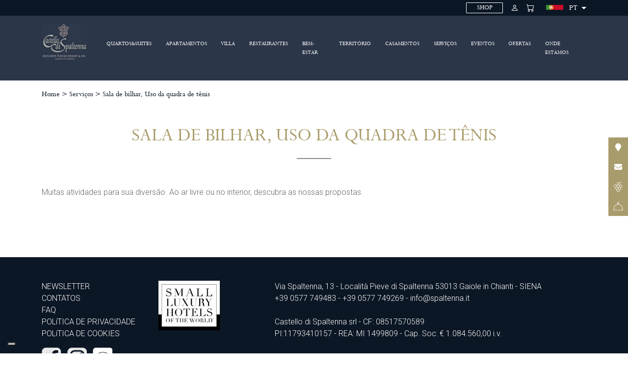

--- FILE ---
content_type: text/html; charset=UTF-8
request_url: https://www.spaltenna.it/pt/servicos/sala-de-bilhar-uso-da-quadra-de-t-nis
body_size: 12129
content:
	<!DOCTYPE html>
<html lang="pt">
<head>

    <script type="text/javascript">
        var _iub = _iub || [];
        _iub.csConfiguration = {"askConsentAtCookiePolicyUpdate":true,"cookiePolicyInOtherWindow":true,"countryDetection":true,"enableFadp":true,"enableLgpd":true,"enableUspr":true,"floatingPreferencesButtonDisplay":"bottom-left","lgpdAppliesGlobally":false,"perPurposeConsent":true,"siteId":3698314,"whitelabel":false,"cookiePolicyId":54809768,"banner":{"acceptButtonCaptionColor":"#FFFFFF","acceptButtonColor":"#0073CE","acceptButtonDisplay":true,"backgroundColor":"#FFFFFF","closeButtonDisplay":false,"customizeButtonCaptionColor":"#4D4D4D","customizeButtonColor":"#DADADA","customizeButtonDisplay":true,"explicitWithdrawal":true,"listPurposes":true,"ownerName":"Castello di Spaltenna","position":"float-bottom-left","rejectButtonCaptionColor":"#FFFFFF","rejectButtonColor":"#0073CE","rejectButtonDisplay":true,"showTitle":false,"showTotalNumberOfProviders":true,"textColor":"#000000"}};
        _iub.csLangConfiguration = {"it":{"cookiePolicyId":54809768},"en-GB":{"cookiePolicyId":90738024},"pt":{"cookiePolicyId":50824567},"fr":{"cookiePolicyId":34492387},"de":{"cookiePolicyId":20391014},"ru":{"cookiePolicyId":88952745}};
    </script>
    <script type="text/javascript" src="https://cs.iubenda.com/autoblocking/3698314.js"></script>
    <script type="text/javascript" src="//cdn.iubenda.com/cs/gpp/stub.js"></script>
    <script type="text/javascript" src="//cdn.iubenda.com/cs/iubenda_cs.js" charset="UTF-8" async></script>



    <!-- Site meta -->
    <meta charset="utf-8">
        <title>Sala de bilhar, Uso da quadra de tênis - Castello di Spaltenna</title>

    <link rel="apple-touch-icon" sizes="57x57"
          href="https://www.spaltenna.it/app/templates/default/images/favicon/apple-icon-57x57.png">
    <link rel="apple-touch-icon" sizes="60x60"
          href="https://www.spaltenna.it/app/templates/default/images/favicon/apple-icon-60x60.png">
    <link rel="apple-touch-icon" sizes="72x72"
          href="https://www.spaltenna.it/app/templates/default/images/favicon/apple-icon-72x72.png">
    <link rel="apple-touch-icon" sizes="76x76"
          href="https://www.spaltenna.it/app/templates/default/images/favicon/apple-icon-76x76.png">
    <link rel="apple-touch-icon" sizes="114x114"
          href="https://www.spaltenna.it/app/templates/default/images/favicon/apple-icon-114x114.png">
    <link rel="apple-touch-icon" sizes="120x120"
          href="https://www.spaltenna.it/app/templates/default/images/favicon/apple-icon-120x120.png">
    <link rel="apple-touch-icon" sizes="144x144"
          href="https://www.spaltenna.it/app/templates/default/images/favicon/apple-icon-144x144.png">
    <link rel="apple-touch-icon" sizes="152x152"
          href="https://www.spaltenna.it/app/templates/default/images/favicon/apple-icon-152x152.png">
    <link rel="apple-touch-icon" sizes="180x180"
          href="https://www.spaltenna.it/app/templates/default/images/favicon/apple-icon-180x180.png">
    <link rel="icon" type="image/png" sizes="32x32"
          href="https://www.spaltenna.it/app/templates/default/images/favicon/favicon-32x32.png">
    <link rel="icon" type="image/png" sizes="16x16"
          href="https://www.spaltenna.it/app/templates/default/images/favicon/favicon-16x16.png">
    <link rel="manifest"
          href="https://www.spaltenna.it/app/templates/default/images/favicon/manifest.json">

    <meta name="msapplication-TileColor" content="#ffffff">
    <meta name="msapplication-TileImage"
          content="https://www.spaltenna.it/app/templates/default/images/favicon/ms-icon-144x144.png">
    <meta name="theme-color" content="#ffffff">

    <meta name="description"
          content="Sala de bilhar, Uso da quadra de tênis">
    <meta name="keywords"
          content="Sala de bilhar, Uso da quadra de tênis">
    <meta name="viewport" content="width=device-width, initial-scale=1, shrink-to-fit=no">
    <meta name="robots"
          content="INDEX, FOLLOW">

    <meta property="og:title"
          content="Sala de bilhar, Uso da quadra de tênis">
        <meta property="og:description"
          content="Muitas atividades para sua divers&atilde;o. Ao ar livre ou no interior, descubra as nossas propostas." >

    <link href="https://cdn.jsdelivr.net/npm/select2@4.1.0-rc.0/dist/css/select2.min.css" rel="stylesheet" />

    <style>
        html {
            scroll-behavior: smooth;
        }
    </style>

    <!-- Meta Pixel Code -->
    <script>
        !function(f,b,e,v,n,t,s)
        {if(f.fbq)return;n=f.fbq=function(){n.callMethod?
            n.callMethod.apply(n,arguments):n.queue.push(arguments)};
            if(!f._fbq)f._fbq=n;n.push=n;n.loaded=!0;n.version='2.0';
            n.queue=[];t=b.createElement(e);t.async=!0;
            t.src=v;s=b.getElementsByTagName(e)[0];
            s.parentNode.insertBefore(t,s)}(window, document,'script',
            'https://connect.facebook.net/en_US/fbevents.js');
        fbq('init', '2305496433014750');
        fbq('track', 'PageView');
    </script>
    <noscript><img height="1" width="1" style="display:none"
                   src="https://www.facebook.com/tr?id=2305496433014750&ev=PageView&noscript=1"
        /></noscript>
    <!-- End Meta Pixel Code -->

    <!-- Google Tag Manager -->
    <script>(function(w,d,s,l,i){w[l]=w[l]||[];w[l].push({'gtm.start':
                new Date().getTime(),event:'gtm.js'});var f=d.getElementsByTagName(s)[0],
            j=d.createElement(s),dl=l!='dataLayer'?'&l='+l:'';j.async=true;j.src=
            'https://www.googletagmanager.com/gtm.js?id='+i+dl;f.parentNode.insertBefore(j,f);
        })(window,document,'script','dataLayer','GTM-KV8D8T7');</script>
    <!-- End Google Tag Manager -->



    <!-- CSS -->
    <link href="https://fonts.googleapis.com/css?family=Roboto:100,300" rel="stylesheet" type="text/css">
<link href="https://fonts.googleapis.com/css?family=Montserrat:300" rel="stylesheet" type="text/css">
<link href="https://cdn.jsdelivr.net/npm/sweetalert2@11.26.3/dist/sweetalert2.min.css" rel="stylesheet" type="text/css">
<link href="https://www.spaltenna.it/app/templates/default/css/bootstrap.min.css" rel="stylesheet" type="text/css">
<link href="https://www.spaltenna.it/app/templates/default/css/all.min.css" rel="stylesheet" type="text/css">
<link href="https://www.spaltenna.it/app/templates/default/css/fonts.css" rel="stylesheet" type="text/css">
<link href="https://www.spaltenna.it/app/templates/default/css/cookie.min.css" rel="stylesheet" type="text/css">
<link href="https://www.spaltenna.it/app/templates/default/css/slick.min.css" rel="stylesheet" type="text/css">
<link href="https://www.spaltenna.it/app/templates/default/css/slick-theme.min.css" rel="stylesheet" type="text/css">
<link href="https://www.spaltenna.it/app/templates/default/css/jquery.fancybox.min.css" rel="stylesheet" type="text/css">
<link href="https://www.spaltenna.it/app/templates/default/css/jquery-ui.css" rel="stylesheet" type="text/css">
<link href="https://www.spaltenna.it/app/templates/default/css/csp.min.css" rel="stylesheet" type="text/css">
<link href="https://www.spaltenna.it/app/templates/default/css/forms.min.css" rel="stylesheet" type="text/css">

    <!-- HTML5 Shim and Respond.js IE8 support of HTML5 elements and media queries -->
    <!-- WARNING: Respond.js doesn't work if you view the page via file:// -->
    <!--[if lt IE 9]>
    <script src="https://oss.maxcdn.com/libs/html5shiv/3.7.0/html5shiv.js"></script>
    <script src="https://oss.maxcdn.com/libs/respond.js/1.4.2/respond.min.js"></script>
    <![endif]-->

                <link rel="alternate"
                  hreflang="pt"
                  href="https://www.spaltenna.it/pt/servicos/sala-de-bilhar-uso-da-quadra-de-t-nis" >
                    <link rel="alternate"
                  hreflang="it"
                  href="https://www.spaltenna.it/it/servizi/campo-da-tennis-sala-biliardo" >
                    <link rel="alternate"
                  hreflang="en"
                  href="https://www.spaltenna.it/en/services/tennis-court-billiard-room" >
                    <link rel="alternate"
                  hreflang="de"
                  href="https://www.spaltenna.it/de/dienstleistungen/tennisplatz-billard-saal" >
                    <link rel="alternate"
                  hreflang="fr"
                  href="https://www.spaltenna.it/fr/services/court-de-tennis-salle-de-billard" >
        

                                                                            <script type="application/ld+json">
			{
			  "@context" : "http://schema.org",
			  "@type" : "WebSite",
			  "name" : "Castello di Spaltenna",
			  "alternateName" : "Castello di Spaltenna",
			  "url" : "https://www.spaltenna.it/",
"sameAs" : [
"https://www.facebook.com/castello.spaltenna",
"https://www.instagram.com/castellodispaltenna/",
"https://www.tripadvisor.it/Hotel_Review-g616196-d247537-Reviews-Castello_di_Spaltenna_Exclusive_Tuscan_Resort_Spa-Gaiole_in_Chianti_Tuscany.html"
]

			}
		  </script>    
    <style>
        .booking {
            position: fixed;
            bottom: 60px;
            z-index: 99;
        }
        @media (min-width: 992px) {
            .booking {
                position: fixed;
                right: 180px;
                bottom: 0;
                width: 400px;
            }
        }
    </style>
    <!-- Google Tag Manager -->

    <script>(function(w,d,s,l,i){w[l]=w[l]||[];w[l].push({'gtm.start':
                new Date().getTime(),event:'gtm.js'});var f=d.getElementsByTagName(s)[0],
            j=d.createElement(s),dl=l!='dataLayer'?'&l='+l:'';j.async=true;j.src=
            'https://www.googletagmanager.com/gtm.js?id='+i+dl;f.parentNode.insertBefore(j,f);
        })(window,document,'script','dataLayer','GTM-5G3LFWL');</script>

    <!-- End Google Tag Manager -->



</head>
<body>

<!-- Google Tag Manager (noscript) -->
<noscript><iframe src="https://www.googletagmanager.com/ns.html?id=GTM-KV8D8T7"
                  height="0" width="0" style="display:none;visibility:hidden"></iframe></noscript>
<!-- End Google Tag Manager (noscript) -->

<!-- Google Tag Manager (noscript) -->
<noscript><iframe src="https://www.googletagmanager.com/ns.html?id=GTM-5G3LFWL"
                  height="0" width="0" style="display:none;visibility:hidden"></iframe></noscript>
<!-- End Google Tag Manager (noscript) -->



<section class="d-block d-lg-none fixed-bottom shortcut text-center container">
	<div class="row py-3">
		<div class="col-2 offset-1 border-right">
			<a href="https://www.google.com/maps/search/?api=1&query=43.4654836,11.429545100000041" title="" target="_blank" class="fixed-cta-map">
				<span class="fa-stack fa-1x">
    				<i class="fas fa-circle fa-stack-2x"></i>
    				<i class="fas fa-map-marker fa-stack-1x fa-inverse"></i>
    			</span></a>
		</div>
		<div class="col-2 border-right">
			<a href="mailto:info@spaltenna.it" title="" class="fixed-cta-email">
    			<span class="fa-stack fa-1x">
    				<i class="fas fa-circle fa-stack-2x"></i>
    				<i class="fas fa-envelope fa-stack-1x fa-inverse"></i>
    			</span></a>
		</div>
		<div class="col-2 border-right">
			<a href="tel:+390577749483" title="" class="fixed-cta-phone">
    			<span class="fa-stack fa-1x">
    				<i class="fas fa-circle fa-stack-2x"></i>
    				<i class="fas fa-phone fa-flip-horizontal fa-stack-1x fa-inverse"></i>
    			</span></a>
		</div>
		<div class="col-2 border-right">
			<a href="https://www.spaltenna.it/en/our-wines" title="" target="_blank" class="fixed-cta-wine">
    			<span class="fa-stack fa-1x" style="background: black;width: 32px;height: 32px;border-radius: 50%;">
    				
    				
                     <svg xmlns="http://www.w3.org/2000/svg" id="Layer_1" data-name="Layer 1" viewBox="0 0 24 24" width="20" height="20" style="fill:white"><path d="M22,9.75c0-2.067-1.683-3.75-3.75-3.75-1.293,0-2.45,.65-3.128,1.676-.583-.875-1.524-1.492-2.612-1.641,.223-4.894,3.951-5.035,3.989-5.035,.692,0,1.5,.322,1.5,1.23,0,.251-.244,.77-1,.77v1c1.252,0,2-.899,2-1.77,0-1.313-1.028-2.23-2.5-2.23-.989,0-3.375,.694-4.454,3.374-.512-1.525-1.455-2.638-2.823-3.321l-.447,.895c1.73,.865,2.62,2.532,2.715,5.087-1.089,.148-2.03,.766-2.614,1.641-.677-1.026-1.835-1.676-3.128-1.676-2.067,0-3.75,1.683-3.75,3.75,0,1.963,1.517,3.579,3.44,3.737-.287,.537-.44,1.14-.44,1.763,0,1.86,1.363,3.409,3.142,3.7-.094,.34-.142,.691-.142,1.05,0,2.206,1.794,4,4,4s4-1.794,4-4c0-.359-.048-.71-.142-1.05,1.779-.291,3.142-1.84,3.142-3.7,0-.627-.152-1.228-.438-1.763,1.922-.159,3.438-1.775,3.438-3.737Zm-10-2.75c1.209,0,2.237,.784,2.605,1.869l-.004,.015,.01,.002c.09,.272,.139,.561,.139,.863s-.049,.591-.139,.863l-.01,.002,.004,.015c-.368,1.086-1.396,1.869-2.605,1.869s-2.237-.784-2.605-1.869l.004-.015-.01-.002c-.09-.272-.139-.561-.139-.863s.049-.591,.139-.863l.01-.002-.004-.015c.368-1.086,1.396-1.869,2.605-1.869ZM3,9.75c0-1.517,1.233-2.75,2.75-2.75,1.194,0,2.231,.756,2.605,1.867-.069,.283-.105,.579-.105,.883s.037,.6,.105,.883c-.374,1.111-1.411,1.867-2.605,1.867-1.517,0-2.75-1.233-2.75-2.75Zm3,5.5c0-.704,.266-1.372,.748-1.884,.878-.24,1.633-.79,2.13-1.542,.43,.645,1.054,1.15,1.788,1.43l-.012,.012c.545,.522,.846,1.228,.846,1.983,0,1.517-1.233,2.75-2.75,2.75s-2.75-1.233-2.75-2.75Zm6,7.75c-1.654,0-3-1.346-3-3,0-.355,.063-.698,.185-1.025,1.203-.14,2.235-.852,2.815-1.856,.58,1.004,1.611,1.716,2.815,1.856,.123,.327,.185,.671,.185,1.025,0,1.654-1.346,3-3,3Zm3.25-5c-1.517,0-2.75-1.233-2.75-2.75,0-.713,.272-1.389,.766-1.903l-.051-.049c.786-.27,1.455-.794,1.908-1.474,.497,.753,1.253,1.303,2.131,1.542,.482,.511,.747,1.175,.747,1.883,0,1.517-1.233,2.75-2.75,2.75Zm3-5.5c-1.194,0-2.231-.756-2.605-1.867,.069-.283,.105-.579,.105-.883s-.037-.6-.105-.883c.374-1.111,1.411-1.867,2.605-1.867,1.517,0,2.75,1.233,2.75,2.75s-1.233,2.75-2.75,2.75Z"/></svg>

    				
    			</span></a>
		</div>
		<div class="col-2">
			<a href="https://www.spaltenna.it/en/restaurants/il-pievano" title="" target="_blank" class="fixed-cta-food">
    			<span class="fa-stack fa-1x" style="background: black;width: 32px;height: 32px;border-radius: 50%;">
    				
    				<svg xmlns="http://www.w3.org/2000/svg" id="Layer_1" data-name="Layer 1" viewBox="0 0 24 24"  width="20" height="20" style="fill:white">
                      <path d="m23,20v-3c0-5.898-4.666-10.726-10.5-10.988v-1.075c.862-.223,1.5-1.007,1.5-1.937,0-1.103-.897-2-2-2s-2,.897-2,2c0,.93.638,1.714,1.5,1.937v1.075c-5.834.262-10.5,5.09-10.5,10.988v3H0v1h24v-1h-1ZM11,3c0-.552.448-1,1-1s1,.448,1,1-.448,1-1,1-1-.448-1-1ZM2,17c0-5.514,4.486-10,10-10s10,4.486,10,10v3H2v-3Z"/>
                    </svg>

                   
    				
    				
    			</span></a>
		</div>
		
	</div>
</section><span id='site_base' style='display: none'>https://www.spaltenna.it/</span>
<script>
    var language = 'pt';
</script>

<!-- Cookies -->

<script>
    </script>



<header class="container-fluid position-relative px-0">
    <div class="row bg-dark-black m-0">
        <div class="col-12">
            <section class="container">
                <div class="row">
                    <div class="col-12 text-right d-flex align-items-center justify-content-end">
                        <a href="https://www.spaltenna.it/pt/shop-home" class="btn btn-gold mr-3 d-flex" style="padding: 0 1.3rem;color: white;border-color: white;font-size: 0.85rem;">
                            SHOP
                        </a>
                        <a href="https://www.spaltenna.it/pt/shop-my-area" class="text-white mr-3 d-flex" data-toggle="tooltip" data-placement="bottom" title="la mia area non tradotta">
                            <svg xmlns="http://www.w3.org/2000/svg" width="16" height="16" fill="currentColor" class="bi bi-person" viewBox="0 0 16 16">
                                <path d="M8 8a3 3 0 1 0 0-6 3 3 0 0 0 0 6m2-3a2 2 0 1 1-4 0 2 2 0 0 1 4 0m4 8c0 1-1 1-1 1H3s-1 0-1-1 1-4 6-4 6 3 6 4m-1-.004c-.001-.246-.154-.986-.832-1.664C11.516 10.68 10.289 10 8 10s-3.516.68-4.168 1.332c-.678.678-.83 1.418-.832 1.664z"/>
                            </svg>
                        </a>
                        <a href="https://www.spaltenna.it/pt/shop-cart" class="text-white mr-4 d-flex" data-toggle="tooltip" data-placement="bottom" title="carrello non tradotta">
                            <svg xmlns="http://www.w3.org/2000/svg" width="16" height="16" fill="currentColor" class="bi bi-cart" viewBox="0 0 16 16">
                                <path d="M0 1.5A.5.5 0 0 1 .5 1H2a.5.5 0 0 1 .485.379L2.89 3H14.5a.5.5 0 0 1 .491.592l-1.5 8A.5.5 0 0 1 13 12H4a.5.5 0 0 1-.491-.408L2.01 3.607 1.61 2H.5a.5.5 0 0 1-.5-.5M3.102 4l1.313 7h8.17l1.313-7zM5 12a2 2 0 1 0 0 4 2 2 0 0 0 0-4m7 0a2 2 0 1 0 0 4 2 2 0 0 0 0-4m-7 1a1 1 0 1 1 0 2 1 1 0 0 1 0-2m7 0a1 1 0 1 1 0 2 1 1 0 0 1 0-2"/>
                            </svg>
                        </a>
                                                    <div class="dropdown languages d-inline-block float-right py-1">
                                <a href="javascript:void(0);" class="dropdown-toggle text-white" id="dropdownMenuButton" data-toggle="dropdown" aria-haspopup="true" aria-expanded="false">
                                    <img src="https://www.spaltenna.it/app/templates/default/images/flags/flag-pt.png" alt="" width="35" height="10">
                                    <span class="d-inline-block ml-lg-2">pt</span>
                                </a>
                                <div class="dropdown-menu dropdown-menu-right" aria-labelledby="dropdownMenuButton">
                                                                            <a href="https://www.spaltenna.it/pt/servicos/sala-de-bilhar-uso-da-quadra-de-t-nis" title="PortuguÃªs" class="dropdown-item">
                                            <img src="https://www.spaltenna.it/app/templates/default/images/flags/flag-pt.png" alt="pt" width="35" height="10">
                                            <span class="d-inline-block ml-lg-2 upper">pt</span></a>
                                                                            <a href="https://www.spaltenna.it/it/servizi/campo-da-tennis-sala-biliardo" title="Italiano" class="dropdown-item">
                                            <img src="https://www.spaltenna.it/app/templates/default/images/flags/flag-it.png" alt="it" width="35" height="10">
                                            <span class="d-inline-block ml-lg-2 upper">it</span></a>
                                                                            <a href="https://www.spaltenna.it/en/services/tennis-court-billiard-room" title="English" class="dropdown-item">
                                            <img src="https://www.spaltenna.it/app/templates/default/images/flags/flag-en.png" alt="en" width="35" height="10">
                                            <span class="d-inline-block ml-lg-2 upper">en</span></a>
                                                                            <a href="https://www.spaltenna.it/de/dienstleistungen/tennisplatz-billard-saal" title="Deutsch" class="dropdown-item">
                                            <img src="https://www.spaltenna.it/app/templates/default/images/flags/flag-de.png" alt="de" width="35" height="10">
                                            <span class="d-inline-block ml-lg-2 upper">de</span></a>
                                                                            <a href="https://www.spaltenna.it/fr/services/court-de-tennis-salle-de-billard" title="FranÃ§ais" class="dropdown-item">
                                            <img src="https://www.spaltenna.it/app/templates/default/images/flags/flag-fr.png" alt="fr" width="35" height="10">
                                            <span class="d-inline-block ml-lg-2 upper">fr</span></a>
                                                                            <a href="https://www.spaltenna.it/ru/services/home" title="Ñ€ÑƒÑÑÐºÐ¸Ð¹" class="dropdown-item">
                                            <img src="https://www.spaltenna.it/app/templates/default/images/flags/flag-ru.png" alt="ru" width="35" height="10">
                                            <span class="d-inline-block ml-lg-2 upper">ru</span></a>
                                                                            <a href="https://www.spaltenna.it/zh/services/tennis-court-billiard-room" title="ä¸­åœ‹" class="dropdown-item">
                                            <img src="https://www.spaltenna.it/app/templates/default/images/flags/flag-zh.png" alt="zh" width="35" height="10">
                                            <span class="d-inline-block ml-lg-2 upper">zh</span></a>
                                                                    </div>
                            </div>
                                            </div>
                </div>
            </section>
        </div>
    </div>

    <div class="row m-0 bg-menu">
	<div class="col-12 px-0 px-lg-3">
		<div class="container px-0 px-lg-3">
			<div class="row mx-0">
    			<div class="d-none d-lg-block col-lg-1 py-lg-3 px-lg-0">
            		<a href="https://www.spaltenna.it/pt/home" title="Castello di Spaltenna">
            			<img src="https://www.spaltenna.it/app/templates/default/images/castellodispaltenna.jpg" alt="Castello di Spaltenna" class="img-fluid" ></a></div>
            	<div class="col-12 col-lg-11 px-0">
                    <nav class="navbar navbar-expand-lg navbar-light bg-blue px-0 pb-0 pt-3 py-lg-0">
                    	<a class="navbar-brand order-2 d-lg-none" href="https://www.spaltenna.it/pt/home">
                    		<img src="https://www.spaltenna.it/app/templates/default/images/castellodispaltenna.jpg" alt="Castello di Spaltenna" class="img-fluid logo-mobile" ></a>
                    	<button class="navbar-toggler float-left float-lg-none order-1" type="button" data-toggle="collapse" data-target="#navbarSupportedContent" aria-controls="navbarSupportedContent" aria-expanded="false" aria-label="Toggle navigation">
                    		<span class="custom-toggler navbar-toggler-icon"></span>
                    	</button>
                    
                    	<div class="collapse navbar-collapse order-2" id="navbarSupportedContent">
                    		                    		<ul class="navbar-nav mr-lg-auto mx-4 my-0">
                    		  <li class="text-center nav-item dropdown">				<a class="nav-link  px-3 py-2 px-lg-2 py-lg-5 text-center text-lg-left upper" href="https://www.spaltenna.it/pt/quartos-suites">Quartos&Suites  </a><a href="javascript:void(0)" class="nav-link d-lg-none" role="button" data-toggle="dropdown" aria-haspopup="true" aria-expanded="false">
                                                                                            <i class="fas fa-plus" aria-hidden="true"></i></a><div class="dropdown-menu main my-0 py-0 p-lg-3"><div class="float-lg-left p-2 text-center text-lg-left"><a href="https://www.spaltenna.it/pt/quartos-suites/classic" class="my-2"><picture class="d-none d-lg-block">
                                            							<source 
                                            								media="(min-width: 992px)" 
                                            								srcset="https://www.spaltenna.it/uploads/2019/05/21/thumbnails/CLASSIC_21-05-2019_17-50-39_thumb_200.jpg">
                                            							<source 
                                            								media="(min-width: 768px)"
                                            								srcset="https://www.spaltenna.it/uploads/2019/05/21/thumbnails/CLASSIC_21-05-2019_17-50-39_thumb_200.jpg">
                                            							<source 
                                            								media="(min-width: 650px)" 
                                            								srcset="https://www.spaltenna.it/uploads/2019/05/21/thumbnails/CLASSIC_21-05-2019_17-50-39_thumb_200.jpg">
                                            							<source 
                                            								media="(min-width: 465px)" 
                                            								srcset="https://www.spaltenna.it/uploads/2019/05/21/thumbnails/CLASSIC_21-05-2019_17-50-39_thumb_200.jpg">
                                            							<img src="https://www.spaltenna.it/uploads/2019/05/21/thumbnails/CLASSIC_21-05-2019_17-50-39_thumb_200.jpg"  alt="Castello di Spaltenna" class="img-fluid image">
                                            						</picture><span class="d-inline-block mt-2 upper">Classic</span></a></div><div class="float-lg-left p-2 text-center text-lg-left"><a href="https://www.spaltenna.it/pt/quartos-suites/superior" class="my-2"><picture class="d-none d-lg-block">
                                            							<source 
                                            								media="(min-width: 992px)" 
                                            								srcset="https://www.spaltenna.it/uploads/2019/05/21/thumbnails/superior_21-05-2019_17-51-10_thumb_200.jpg">
                                            							<source 
                                            								media="(min-width: 768px)"
                                            								srcset="https://www.spaltenna.it/uploads/2019/05/21/thumbnails/superior_21-05-2019_17-51-10_thumb_200.jpg">
                                            							<source 
                                            								media="(min-width: 650px)" 
                                            								srcset="https://www.spaltenna.it/uploads/2019/05/21/thumbnails/superior_21-05-2019_17-51-10_thumb_200.jpg">
                                            							<source 
                                            								media="(min-width: 465px)" 
                                            								srcset="https://www.spaltenna.it/uploads/2019/05/21/thumbnails/superior_21-05-2019_17-51-10_thumb_200.jpg">
                                            							<img src="https://www.spaltenna.it/uploads/2019/05/21/thumbnails/superior_21-05-2019_17-51-10_thumb_200.jpg"  alt="Castello di Spaltenna" class="img-fluid image">
                                            						</picture><span class="d-inline-block mt-2 upper">Superior</span></a></div><div class="float-lg-left p-2 text-center text-lg-left"><a href="https://www.spaltenna.it/pt/quartos-suites/deluxe" class="my-2"><picture class="d-none d-lg-block">
                                            							<source 
                                            								media="(min-width: 992px)" 
                                            								srcset="https://www.spaltenna.it/uploads/2019/05/21/thumbnails/DELUXE_21-05-2019_17-51-38_thumb_200.jpg">
                                            							<source 
                                            								media="(min-width: 768px)"
                                            								srcset="https://www.spaltenna.it/uploads/2019/05/21/thumbnails/DELUXE_21-05-2019_17-51-38_thumb_200.jpg">
                                            							<source 
                                            								media="(min-width: 650px)" 
                                            								srcset="https://www.spaltenna.it/uploads/2019/05/21/thumbnails/DELUXE_21-05-2019_17-51-38_thumb_200.jpg">
                                            							<source 
                                            								media="(min-width: 465px)" 
                                            								srcset="https://www.spaltenna.it/uploads/2019/05/21/thumbnails/DELUXE_21-05-2019_17-51-38_thumb_200.jpg">
                                            							<img src="https://www.spaltenna.it/uploads/2019/05/21/thumbnails/DELUXE_21-05-2019_17-51-38_thumb_200.jpg"  alt="Castello di Spaltenna" class="img-fluid image">
                                            						</picture><span class="d-inline-block mt-2 upper">Deluxe</span></a></div><div class="float-lg-left p-2 text-center text-lg-left"><a href="https://www.spaltenna.it/pt/quartos-suites/junior-suite" class="my-2"><picture class="d-none d-lg-block">
                                            							<source 
                                            								media="(min-width: 992px)" 
                                            								srcset="https://www.spaltenna.it/uploads/2019/05/21/thumbnails/junior_suite_01_21-05-2019_17-52-28_thumb_200.jpg">
                                            							<source 
                                            								media="(min-width: 768px)"
                                            								srcset="https://www.spaltenna.it/uploads/2019/05/21/thumbnails/junior_suite_01_21-05-2019_17-52-28_thumb_200.jpg">
                                            							<source 
                                            								media="(min-width: 650px)" 
                                            								srcset="https://www.spaltenna.it/uploads/2019/05/21/thumbnails/junior_suite_01_21-05-2019_17-52-28_thumb_200.jpg">
                                            							<source 
                                            								media="(min-width: 465px)" 
                                            								srcset="https://www.spaltenna.it/uploads/2019/05/21/thumbnails/junior_suite_01_21-05-2019_17-52-28_thumb_200.jpg">
                                            							<img src="https://www.spaltenna.it/uploads/2019/05/21/thumbnails/junior_suite_01_21-05-2019_17-52-28_thumb_200.jpg"  alt="Castello di Spaltenna" class="img-fluid image">
                                            						</picture><span class="d-inline-block mt-2 upper">Junior Suite</span></a></div><div class="float-lg-left p-2 text-center text-lg-left"><a href="https://www.spaltenna.it/pt/quartos-suites/terrace-suite" class="my-2"><picture class="d-none d-lg-block">
                                            							<source 
                                            								media="(min-width: 992px)" 
                                            								srcset="https://www.spaltenna.it/uploads/2019/05/21/thumbnails/Terrace_21-05-2019_18-13-58_thumb_200.jpg">
                                            							<source 
                                            								media="(min-width: 768px)"
                                            								srcset="https://www.spaltenna.it/uploads/2019/05/21/thumbnails/Terrace_21-05-2019_18-13-58_thumb_200.jpg">
                                            							<source 
                                            								media="(min-width: 650px)" 
                                            								srcset="https://www.spaltenna.it/uploads/2019/05/21/thumbnails/Terrace_21-05-2019_18-13-58_thumb_200.jpg">
                                            							<source 
                                            								media="(min-width: 465px)" 
                                            								srcset="https://www.spaltenna.it/uploads/2019/05/21/thumbnails/Terrace_21-05-2019_18-13-58_thumb_200.jpg">
                                            							<img src="https://www.spaltenna.it/uploads/2019/05/21/thumbnails/Terrace_21-05-2019_18-13-58_thumb_200.jpg"  alt="Castello di Spaltenna" class="img-fluid image">
                                            						</picture><span class="d-inline-block mt-2 upper">Terrace Suite</span></a></div><div class="float-lg-left p-2 text-center text-lg-left"><a href="https://www.spaltenna.it/pt/quartos-suites/exclusive-suite" class="my-2"><picture class="d-none d-lg-block">
                                            							<source 
                                            								media="(min-width: 992px)" 
                                            								srcset="https://www.spaltenna.it/uploads/2019/05/22/thumbnails/Exclusive_suite01_22-05-2019_09-51-24_thumb_200.jpg">
                                            							<source 
                                            								media="(min-width: 768px)"
                                            								srcset="https://www.spaltenna.it/uploads/2019/05/22/thumbnails/Exclusive_suite01_22-05-2019_09-51-24_thumb_200.jpg">
                                            							<source 
                                            								media="(min-width: 650px)" 
                                            								srcset="https://www.spaltenna.it/uploads/2019/05/22/thumbnails/Exclusive_suite01_22-05-2019_09-51-24_thumb_200.jpg">
                                            							<source 
                                            								media="(min-width: 465px)" 
                                            								srcset="https://www.spaltenna.it/uploads/2019/05/22/thumbnails/Exclusive_suite01_22-05-2019_09-51-24_thumb_200.jpg">
                                            							<img src="https://www.spaltenna.it/uploads/2019/05/22/thumbnails/Exclusive_suite01_22-05-2019_09-51-24_thumb_200.jpg"  alt="Castello di Spaltenna" class="img-fluid image">
                                            						</picture><span class="d-inline-block mt-2 upper">Exclusive Suite</span></a></div><div class="float-lg-left p-2 text-center text-lg-left"><a href="https://www.spaltenna.it/pt/quartos-suites/jacuzzi-garden-suite" class="my-2"><picture class="d-none d-lg-block">
                                            							<source 
                                            								media="(min-width: 992px)" 
                                            								srcset="https://www.spaltenna.it/uploads/2019/05/22/thumbnails/0009_22-05-2019_12-32-36_thumb_200.jpg">
                                            							<source 
                                            								media="(min-width: 768px)"
                                            								srcset="https://www.spaltenna.it/uploads/2019/05/22/thumbnails/0009_22-05-2019_12-32-36_thumb_200.jpg">
                                            							<source 
                                            								media="(min-width: 650px)" 
                                            								srcset="https://www.spaltenna.it/uploads/2019/05/22/thumbnails/0009_22-05-2019_12-32-36_thumb_200.jpg">
                                            							<source 
                                            								media="(min-width: 465px)" 
                                            								srcset="https://www.spaltenna.it/uploads/2019/05/22/thumbnails/0009_22-05-2019_12-32-36_thumb_200.jpg">
                                            							<img src="https://www.spaltenna.it/uploads/2019/05/22/thumbnails/0009_22-05-2019_12-32-36_thumb_200.jpg"  alt="Castello di Spaltenna" class="img-fluid image">
                                            						</picture><span class="d-inline-block mt-2 upper">Jacuzzi Garden Suite</span></a></div><div class="float-lg-left p-2 text-center text-lg-left"><a href="https://www.spaltenna.it/pt/quartos-suites/family-suite" class="my-2"><picture class="d-none d-lg-block">
                                            							<source 
                                            								media="(min-width: 992px)" 
                                            								srcset="https://www.spaltenna.it/uploads/2019/05/22/thumbnails/Family_suite03_22-05-2019_10-01-19_thumb_200.jpg">
                                            							<source 
                                            								media="(min-width: 768px)"
                                            								srcset="https://www.spaltenna.it/uploads/2019/05/22/thumbnails/Family_suite03_22-05-2019_10-01-19_thumb_200.jpg">
                                            							<source 
                                            								media="(min-width: 650px)" 
                                            								srcset="https://www.spaltenna.it/uploads/2019/05/22/thumbnails/Family_suite03_22-05-2019_10-01-19_thumb_200.jpg">
                                            							<source 
                                            								media="(min-width: 465px)" 
                                            								srcset="https://www.spaltenna.it/uploads/2019/05/22/thumbnails/Family_suite03_22-05-2019_10-01-19_thumb_200.jpg">
                                            							<img src="https://www.spaltenna.it/uploads/2019/05/22/thumbnails/Family_suite03_22-05-2019_10-01-19_thumb_200.jpg"  alt="Castello di Spaltenna" class="img-fluid image">
                                            						</picture><span class="d-inline-block mt-2 upper">Family Suite</span></a></div></div>  </li>  <li class="text-center nav-item">				<a class="nav-link  px-3 py-2 px-lg-2 py-lg-5 text-center text-lg-left upper" href="https://www.spaltenna.it/pt/spa-apartamentos">Apartamentos</a>  </li>  <li class="text-center nav-item dropdown">				<a class="nav-link  px-3 py-2 px-lg-2 py-lg-5 text-center text-lg-left upper" href="https://www.spaltenna.it/pt/villa">Villa</a><a href="javascript:void(0)" class="nav-link d-lg-none" role="button" data-toggle="dropdown" aria-haspopup="true" aria-expanded="false">
                                                                                            <i class="fas fa-plus" aria-hidden="true"></i></a><div class="dropdown-menu main my-0 py-0 p-lg-3"><div class="float-lg-left p-2 text-center text-lg-left"><a href="https://www.spaltenna.it/pt/villa/la-canonica" class="my-2"><picture class="d-none d-lg-block">
                                            							<source 
                                            								media="(min-width: 992px)" 
                                            								srcset="https://www.spaltenna.it/uploads/2019/05/22/thumbnails/0151_22-05-2019_12-55-47_thumb_200.jpg">
                                            							<source 
                                            								media="(min-width: 768px)"
                                            								srcset="https://www.spaltenna.it/uploads/2019/05/22/thumbnails/0151_22-05-2019_12-55-47_thumb_200.jpg">
                                            							<source 
                                            								media="(min-width: 650px)" 
                                            								srcset="https://www.spaltenna.it/uploads/2019/05/22/thumbnails/0151_22-05-2019_12-55-47_thumb_200.jpg">
                                            							<source 
                                            								media="(min-width: 465px)" 
                                            								srcset="https://www.spaltenna.it/uploads/2019/05/22/thumbnails/0151_22-05-2019_12-55-47_thumb_200.jpg">
                                            							<img src="https://www.spaltenna.it/uploads/2019/05/22/thumbnails/0151_22-05-2019_12-55-47_thumb_200.jpg"  alt="Castello di Spaltenna" class="img-fluid image">
                                            						</picture><span class="d-inline-block mt-2 upper">La Canonica</span></a></div></div>  </li>  <li class="text-center nav-item dropdown">				<a class="nav-link  px-3 py-2 px-lg-2 py-lg-5 text-center text-lg-left upper" href="https://www.spaltenna.it/pt/restaurantes">Restaurantes</a><a href="javascript:void(0)" class="nav-link d-lg-none" role="button" data-toggle="dropdown" aria-haspopup="true" aria-expanded="false">
                                                                                            <i class="fas fa-plus" aria-hidden="true"></i></a><div class="dropdown-menu main my-0 py-0 p-lg-3"><div class="float-lg-left p-2 text-center text-lg-left"><a href="https://www.spaltenna.it/pt/restaurantes/il-pievano" class="my-2"><picture class="d-none d-lg-block">
                                            							<source 
                                            								media="(min-width: 992px)" 
                                            								srcset="https://www.spaltenna.it/uploads/2019/06/11/thumbnails/Ristoranti_slide_23-05-2019_13-02-08_11-06-2019_12-33-58_thumb_200.jpg">
                                            							<source 
                                            								media="(min-width: 768px)"
                                            								srcset="https://www.spaltenna.it/uploads/2019/06/11/thumbnails/Ristoranti_slide_23-05-2019_13-02-08_11-06-2019_12-33-58_thumb_200.jpg">
                                            							<source 
                                            								media="(min-width: 650px)" 
                                            								srcset="https://www.spaltenna.it/uploads/2019/06/11/thumbnails/Ristoranti_slide_23-05-2019_13-02-08_11-06-2019_12-33-58_thumb_200.jpg">
                                            							<source 
                                            								media="(min-width: 465px)" 
                                            								srcset="https://www.spaltenna.it/uploads/2019/06/11/thumbnails/Ristoranti_slide_23-05-2019_13-02-08_11-06-2019_12-33-58_thumb_200.jpg">
                                            							<img src="https://www.spaltenna.it/uploads/2019/06/11/thumbnails/Ristoranti_slide_23-05-2019_13-02-08_11-06-2019_12-33-58_thumb_200.jpg"  alt="Castello di Spaltenna" class="img-fluid image">
                                            						</picture><span class="d-inline-block mt-2 upper">Il Pievano</span></a></div><div class="float-lg-left p-2 text-center text-lg-left"><a href="https://www.spaltenna.it/pt/restaurantes/l-osteria" class="my-2"><picture class="d-none d-lg-block">
                                            							<source 
                                            								media="(min-width: 992px)" 
                                            								srcset="https://www.spaltenna.it/uploads/2019/05/23/thumbnails/Osteria_spaltenna_23-05-2019_10-46-58_thumb_200.jpg">
                                            							<source 
                                            								media="(min-width: 768px)"
                                            								srcset="https://www.spaltenna.it/uploads/2019/05/23/thumbnails/Osteria_spaltenna_23-05-2019_10-46-58_thumb_200.jpg">
                                            							<source 
                                            								media="(min-width: 650px)" 
                                            								srcset="https://www.spaltenna.it/uploads/2019/05/23/thumbnails/Osteria_spaltenna_23-05-2019_10-46-58_thumb_200.jpg">
                                            							<source 
                                            								media="(min-width: 465px)" 
                                            								srcset="https://www.spaltenna.it/uploads/2019/05/23/thumbnails/Osteria_spaltenna_23-05-2019_10-46-58_thumb_200.jpg">
                                            							<img src="https://www.spaltenna.it/uploads/2019/05/23/thumbnails/Osteria_spaltenna_23-05-2019_10-46-58_thumb_200.jpg"  alt="Castello di Spaltenna" class="img-fluid image">
                                            						</picture><span class="d-inline-block mt-2 upper">L'Osteria</span></a></div><div class="float-lg-left p-2 text-center text-lg-left"><a href="https://www.spaltenna.it/pt/restaurantes/la-terrazza" class="my-2"><picture class="d-none d-lg-block">
                                            							<source 
                                            								media="(min-width: 992px)" 
                                            								srcset="https://www.spaltenna.it/uploads/2019/05/23/thumbnails/LaTerrazza_92spaltenna_23-05-2019_10-37-38_thumb_200.jpg">
                                            							<source 
                                            								media="(min-width: 768px)"
                                            								srcset="https://www.spaltenna.it/uploads/2019/05/23/thumbnails/LaTerrazza_92spaltenna_23-05-2019_10-37-38_thumb_200.jpg">
                                            							<source 
                                            								media="(min-width: 650px)" 
                                            								srcset="https://www.spaltenna.it/uploads/2019/05/23/thumbnails/LaTerrazza_92spaltenna_23-05-2019_10-37-38_thumb_200.jpg">
                                            							<source 
                                            								media="(min-width: 465px)" 
                                            								srcset="https://www.spaltenna.it/uploads/2019/05/23/thumbnails/LaTerrazza_92spaltenna_23-05-2019_10-37-38_thumb_200.jpg">
                                            							<img src="https://www.spaltenna.it/uploads/2019/05/23/thumbnails/LaTerrazza_92spaltenna_23-05-2019_10-37-38_thumb_200.jpg"  alt="Castello di Spaltenna" class="img-fluid image">
                                            						</picture><span class="d-inline-block mt-2 upper">La Terrazza</span></a></div></div>  </li>  <li class="text-center nav-item dropdown">				<a class="nav-link  px-3 py-2 px-lg-2 py-lg-5 text-center text-lg-left upper" href="https://www.spaltenna.it/pt/bem-estar">Bem-estar</a><a href="javascript:void(0)" class="nav-link d-lg-none" role="button" data-toggle="dropdown" aria-haspopup="true" aria-expanded="false">
                                                                                            <i class="fas fa-plus" aria-hidden="true"></i></a><div class="dropdown-menu main my-0 py-0 p-lg-3"><div class="float-lg-left p-2 text-center text-lg-left"><a href="https://www.spaltenna.it/pt/bem-estar/spa" class="my-2"><picture class="d-none d-lg-block">
                                            							<source 
                                            								media="(min-width: 992px)" 
                                            								srcset="https://www.spaltenna.it/uploads/2019/05/23/thumbnails/Spa_12_23-05-2019_12-54-11_thumb_200.jpg">
                                            							<source 
                                            								media="(min-width: 768px)"
                                            								srcset="https://www.spaltenna.it/uploads/2019/05/23/thumbnails/Spa_12_23-05-2019_12-54-11_thumb_200.jpg">
                                            							<source 
                                            								media="(min-width: 650px)" 
                                            								srcset="https://www.spaltenna.it/uploads/2019/05/23/thumbnails/Spa_12_23-05-2019_12-54-11_thumb_200.jpg">
                                            							<source 
                                            								media="(min-width: 465px)" 
                                            								srcset="https://www.spaltenna.it/uploads/2019/05/23/thumbnails/Spa_12_23-05-2019_12-54-11_thumb_200.jpg">
                                            							<img src="https://www.spaltenna.it/uploads/2019/05/23/thumbnails/Spa_12_23-05-2019_12-54-11_thumb_200.jpg"  alt="Castello di Spaltenna" class="img-fluid image">
                                            						</picture><span class="d-inline-block mt-2 upper">SPA</span></a></div><div class="float-lg-left p-2 text-center text-lg-left"><a href="https://www.spaltenna.it/pt/bem-estar/piscinas" class="my-2"><picture class="d-none d-lg-block">
                                            							<source 
                                            								media="(min-width: 992px)" 
                                            								srcset="https://www.spaltenna.it/uploads/2019/05/23/thumbnails/Piscina_240_23-05-2019_12-41-14_thumb_200.jpg">
                                            							<source 
                                            								media="(min-width: 768px)"
                                            								srcset="https://www.spaltenna.it/uploads/2019/05/23/thumbnails/Piscina_240_23-05-2019_12-41-14_thumb_200.jpg">
                                            							<source 
                                            								media="(min-width: 650px)" 
                                            								srcset="https://www.spaltenna.it/uploads/2019/05/23/thumbnails/Piscina_240_23-05-2019_12-41-14_thumb_200.jpg">
                                            							<source 
                                            								media="(min-width: 465px)" 
                                            								srcset="https://www.spaltenna.it/uploads/2019/05/23/thumbnails/Piscina_240_23-05-2019_12-41-14_thumb_200.jpg">
                                            							<img src="https://www.spaltenna.it/uploads/2019/05/23/thumbnails/Piscina_240_23-05-2019_12-41-14_thumb_200.jpg"  alt="Castello di Spaltenna" class="img-fluid image">
                                            						</picture><span class="d-inline-block mt-2 upper">Piscinas</span></a></div></div>  </li>  <li class="text-center nav-item dropdown">				<a class="nav-link  px-3 py-2 px-lg-2 py-lg-5 text-center text-lg-left upper" href="https://www.spaltenna.it/pt/territorio">Território</a><a href="javascript:void(0)" class="nav-link d-lg-none" role="button" data-toggle="dropdown" aria-haspopup="true" aria-expanded="false">
                                                                                            <i class="fas fa-plus" aria-hidden="true"></i></a><div class="dropdown-menu main my-0 py-0 p-lg-3"><div class="float-lg-left p-2 text-center text-lg-left"><a href="https://www.spaltenna.it/pt/territorio/de-coltibuono-a-brolio" class="my-2"><picture class="d-none d-lg-block">
                                            							<source 
                                            								media="(min-width: 992px)" 
                                            								srcset="https://www.spaltenna.it/uploads/2019/05/24/thumbnails/coltimbuono_24-05-2019_12-20-57_thumb_200.jpg">
                                            							<source 
                                            								media="(min-width: 768px)"
                                            								srcset="https://www.spaltenna.it/uploads/2019/05/24/thumbnails/coltimbuono_24-05-2019_12-20-57_thumb_200.jpg">
                                            							<source 
                                            								media="(min-width: 650px)" 
                                            								srcset="https://www.spaltenna.it/uploads/2019/05/24/thumbnails/coltimbuono_24-05-2019_12-20-57_thumb_200.jpg">
                                            							<source 
                                            								media="(min-width: 465px)" 
                                            								srcset="https://www.spaltenna.it/uploads/2019/05/24/thumbnails/coltimbuono_24-05-2019_12-20-57_thumb_200.jpg">
                                            							<img src="https://www.spaltenna.it/uploads/2019/05/24/thumbnails/coltimbuono_24-05-2019_12-20-57_thumb_200.jpg"  alt="Castello di Spaltenna" class="img-fluid image">
                                            						</picture><span class="d-inline-block mt-2 upper">De Coltibuono a Brolio</span></a></div><div class="float-lg-left p-2 text-center text-lg-left"><a href="https://www.spaltenna.it/pt/territorio/de-vertine-a-greve-in-chianti" class="my-2"><picture class="d-none d-lg-block">
                                            							<source 
                                            								media="(min-width: 992px)" 
                                            								srcset="https://www.spaltenna.it/uploads/2019/05/24/thumbnails/CSP-0021spaltenna_24-05-2019_11-34-36_thumb_200.jpg">
                                            							<source 
                                            								media="(min-width: 768px)"
                                            								srcset="https://www.spaltenna.it/uploads/2019/05/24/thumbnails/CSP-0021spaltenna_24-05-2019_11-34-36_thumb_200.jpg">
                                            							<source 
                                            								media="(min-width: 650px)" 
                                            								srcset="https://www.spaltenna.it/uploads/2019/05/24/thumbnails/CSP-0021spaltenna_24-05-2019_11-34-36_thumb_200.jpg">
                                            							<source 
                                            								media="(min-width: 465px)" 
                                            								srcset="https://www.spaltenna.it/uploads/2019/05/24/thumbnails/CSP-0021spaltenna_24-05-2019_11-34-36_thumb_200.jpg">
                                            							<img src="https://www.spaltenna.it/uploads/2019/05/24/thumbnails/CSP-0021spaltenna_24-05-2019_11-34-36_thumb_200.jpg"  alt="Castello di Spaltenna" class="img-fluid image">
                                            						</picture><span class="d-inline-block mt-2 upper">De Vertine a Greve in Chianti</span></a></div><div class="float-lg-left p-2 text-center text-lg-left"><a href="https://www.spaltenna.it/pt/territorio/siena" class="my-2"><picture class="d-none d-lg-block">
                                            							<source 
                                            								media="(min-width: 992px)" 
                                            								srcset="https://www.spaltenna.it/uploads/2019/05/24/thumbnails/siena_23-01-2017_18-48-48_thumb_600_24-05-2019_11-36-03_thumb_200.jpg">
                                            							<source 
                                            								media="(min-width: 768px)"
                                            								srcset="https://www.spaltenna.it/uploads/2019/05/24/thumbnails/siena_23-01-2017_18-48-48_thumb_600_24-05-2019_11-36-03_thumb_200.jpg">
                                            							<source 
                                            								media="(min-width: 650px)" 
                                            								srcset="https://www.spaltenna.it/uploads/2019/05/24/thumbnails/siena_23-01-2017_18-48-48_thumb_600_24-05-2019_11-36-03_thumb_200.jpg">
                                            							<source 
                                            								media="(min-width: 465px)" 
                                            								srcset="https://www.spaltenna.it/uploads/2019/05/24/thumbnails/siena_23-01-2017_18-48-48_thumb_600_24-05-2019_11-36-03_thumb_200.jpg">
                                            							<img src="https://www.spaltenna.it/uploads/2019/05/24/thumbnails/siena_23-01-2017_18-48-48_thumb_600_24-05-2019_11-36-03_thumb_200.jpg"  alt="Castello di Spaltenna" class="img-fluid image">
                                            						</picture><span class="d-inline-block mt-2 upper">Siena</span></a></div><div class="float-lg-left p-2 text-center text-lg-left"><a href="https://www.spaltenna.it/pt/territorio/cortona" class="my-2"><picture class="d-none d-lg-block">
                                            							<source 
                                            								media="(min-width: 992px)" 
                                            								srcset="https://www.spaltenna.it/uploads/2019/05/24/thumbnails/Cortona_24-05-2019_11-52-07_thumb_200.jpg">
                                            							<source 
                                            								media="(min-width: 768px)"
                                            								srcset="https://www.spaltenna.it/uploads/2019/05/24/thumbnails/Cortona_24-05-2019_11-52-07_thumb_200.jpg">
                                            							<source 
                                            								media="(min-width: 650px)" 
                                            								srcset="https://www.spaltenna.it/uploads/2019/05/24/thumbnails/Cortona_24-05-2019_11-52-07_thumb_200.jpg">
                                            							<source 
                                            								media="(min-width: 465px)" 
                                            								srcset="https://www.spaltenna.it/uploads/2019/05/24/thumbnails/Cortona_24-05-2019_11-52-07_thumb_200.jpg">
                                            							<img src="https://www.spaltenna.it/uploads/2019/05/24/thumbnails/Cortona_24-05-2019_11-52-07_thumb_200.jpg"  alt="Castello di Spaltenna" class="img-fluid image">
                                            						</picture><span class="d-inline-block mt-2 upper">Cortona</span></a></div><div class="float-lg-left p-2 text-center text-lg-left"><a href="https://www.spaltenna.it/pt/territorio/seguindo-os-vest-gios-de-leonardo" class="my-2"><picture class="d-none d-lg-block">
                                            							<source 
                                            								media="(min-width: 992px)" 
                                            								srcset="https://www.spaltenna.it/uploads/2019/05/24/thumbnails/PonteBuriano_570x350_24-05-2019_11-47-32_thumb_200.jpg">
                                            							<source 
                                            								media="(min-width: 768px)"
                                            								srcset="https://www.spaltenna.it/uploads/2019/05/24/thumbnails/PonteBuriano_570x350_24-05-2019_11-47-32_thumb_200.jpg">
                                            							<source 
                                            								media="(min-width: 650px)" 
                                            								srcset="https://www.spaltenna.it/uploads/2019/05/24/thumbnails/PonteBuriano_570x350_24-05-2019_11-47-32_thumb_200.jpg">
                                            							<source 
                                            								media="(min-width: 465px)" 
                                            								srcset="https://www.spaltenna.it/uploads/2019/05/24/thumbnails/PonteBuriano_570x350_24-05-2019_11-47-32_thumb_200.jpg">
                                            							<img src="https://www.spaltenna.it/uploads/2019/05/24/thumbnails/PonteBuriano_570x350_24-05-2019_11-47-32_thumb_200.jpg"  alt="Castello di Spaltenna" class="img-fluid image">
                                            						</picture><span class="d-inline-block mt-2 upper">Seguindo os traços de Leonardo</span></a></div><div class="float-lg-left p-2 text-center text-lg-left"><a href="https://www.spaltenna.it/pt/territorio/san-gimignano-e-monteriggioni" class="my-2"><picture class="d-none d-lg-block">
                                            							<source 
                                            								media="(min-width: 992px)" 
                                            								srcset="https://www.spaltenna.it/uploads/2019/05/24/thumbnails/Monteriggioni_570x350_24-05-2019_11-48-14_thumb_200.jpg">
                                            							<source 
                                            								media="(min-width: 768px)"
                                            								srcset="https://www.spaltenna.it/uploads/2019/05/24/thumbnails/Monteriggioni_570x350_24-05-2019_11-48-14_thumb_200.jpg">
                                            							<source 
                                            								media="(min-width: 650px)" 
                                            								srcset="https://www.spaltenna.it/uploads/2019/05/24/thumbnails/Monteriggioni_570x350_24-05-2019_11-48-14_thumb_200.jpg">
                                            							<source 
                                            								media="(min-width: 465px)" 
                                            								srcset="https://www.spaltenna.it/uploads/2019/05/24/thumbnails/Monteriggioni_570x350_24-05-2019_11-48-14_thumb_200.jpg">
                                            							<img src="https://www.spaltenna.it/uploads/2019/05/24/thumbnails/Monteriggioni_570x350_24-05-2019_11-48-14_thumb_200.jpg"  alt="Castello di Spaltenna" class="img-fluid image">
                                            						</picture><span class="d-inline-block mt-2 upper">San Gimignano e Monteriggioni</span></a></div><div class="float-lg-left p-2 text-center text-lg-left"><a href="https://www.spaltenna.it/pt/territorio/igreja-de-santa-maria-em-spaltenna" class="my-2"><picture class="d-none d-lg-block">
                                            							<source 
                                            								media="(min-width: 992px)" 
                                            								srcset="https://www.spaltenna.it/uploads/2019/05/24/thumbnails/spaltenna_24-01-2017_11-05-51_thumb_600_24-05-2019_11-55-15_thumb_200.jpg">
                                            							<source 
                                            								media="(min-width: 768px)"
                                            								srcset="https://www.spaltenna.it/uploads/2019/05/24/thumbnails/spaltenna_24-01-2017_11-05-51_thumb_600_24-05-2019_11-55-15_thumb_200.jpg">
                                            							<source 
                                            								media="(min-width: 650px)" 
                                            								srcset="https://www.spaltenna.it/uploads/2019/05/24/thumbnails/spaltenna_24-01-2017_11-05-51_thumb_600_24-05-2019_11-55-15_thumb_200.jpg">
                                            							<source 
                                            								media="(min-width: 465px)" 
                                            								srcset="https://www.spaltenna.it/uploads/2019/05/24/thumbnails/spaltenna_24-01-2017_11-05-51_thumb_600_24-05-2019_11-55-15_thumb_200.jpg">
                                            							<img src="https://www.spaltenna.it/uploads/2019/05/24/thumbnails/spaltenna_24-01-2017_11-05-51_thumb_600_24-05-2019_11-55-15_thumb_200.jpg"  alt="Castello di Spaltenna" class="img-fluid image">
                                            						</picture><span class="d-inline-block mt-2 upper">Santa Maria em Spaltenna</span></a></div><div class="float-lg-left p-2 text-center text-lg-left"><a href="https://www.spaltenna.it/pt/territorio/trekking" class="my-2"><picture class="d-none d-lg-block">
                                            							<source 
                                            								media="(min-width: 992px)" 
                                            								srcset="https://www.spaltenna.it/uploads/2019/05/24/thumbnails/trekking_1_24-01-2017_11-09-36_thumb_600_24-05-2019_11-54-26_thumb_200.jpg">
                                            							<source 
                                            								media="(min-width: 768px)"
                                            								srcset="https://www.spaltenna.it/uploads/2019/05/24/thumbnails/trekking_1_24-01-2017_11-09-36_thumb_600_24-05-2019_11-54-26_thumb_200.jpg">
                                            							<source 
                                            								media="(min-width: 650px)" 
                                            								srcset="https://www.spaltenna.it/uploads/2019/05/24/thumbnails/trekking_1_24-01-2017_11-09-36_thumb_600_24-05-2019_11-54-26_thumb_200.jpg">
                                            							<source 
                                            								media="(min-width: 465px)" 
                                            								srcset="https://www.spaltenna.it/uploads/2019/05/24/thumbnails/trekking_1_24-01-2017_11-09-36_thumb_600_24-05-2019_11-54-26_thumb_200.jpg">
                                            							<img src="https://www.spaltenna.it/uploads/2019/05/24/thumbnails/trekking_1_24-01-2017_11-09-36_thumb_600_24-05-2019_11-54-26_thumb_200.jpg"  alt="Castello di Spaltenna" class="img-fluid image">
                                            						</picture><span class="d-inline-block mt-2 upper">Percorsi Trekking</span></a></div></div>  </li>  <li class="text-center nav-item">				<a class="nav-link  px-3 py-2 px-lg-2 py-lg-5 text-center text-lg-left upper" href="https://www.spaltenna.it/pt/casamentos-na-toscana">Casamentos</a>  </li>  <li class="text-center nav-item dropdown">				<a class="nav-link  px-3 py-2 px-lg-2 py-lg-5 text-center text-lg-left upper" href="https://www.spaltenna.it/pt/servicos">Serviços</a><a href="javascript:void(0)" class="nav-link d-lg-none" role="button" data-toggle="dropdown" aria-haspopup="true" aria-expanded="false">
                                                                                            <i class="fas fa-plus" aria-hidden="true"></i></a><div class="dropdown-menu main my-0 py-0 p-lg-3"><div class="float-lg-left p-2 text-center text-lg-left"><a href="https://www.spaltenna.it/pt/servicos/boutique" class="my-2"><picture class="d-none d-lg-block">
                                            							<source 
                                            								media="(min-width: 992px)" 
                                            								srcset="https://www.spaltenna.it/uploads/2019/06/20/thumbnails/castello-spaltenna-servizi_20-06-2019_14-57-05_thumb_200.jpg">
                                            							<source 
                                            								media="(min-width: 768px)"
                                            								srcset="https://www.spaltenna.it/uploads/2019/06/20/thumbnails/castello-spaltenna-servizi_20-06-2019_14-57-05_thumb_200.jpg">
                                            							<source 
                                            								media="(min-width: 650px)" 
                                            								srcset="https://www.spaltenna.it/uploads/2019/06/20/thumbnails/castello-spaltenna-servizi_20-06-2019_14-57-05_thumb_200.jpg">
                                            							<source 
                                            								media="(min-width: 465px)" 
                                            								srcset="https://www.spaltenna.it/uploads/2019/06/20/thumbnails/castello-spaltenna-servizi_20-06-2019_14-57-05_thumb_200.jpg">
                                            							<img src="https://www.spaltenna.it/uploads/2019/06/20/thumbnails/castello-spaltenna-servizi_20-06-2019_14-57-05_thumb_200.jpg"  alt="Castello di Spaltenna" class="img-fluid image">
                                            						</picture><span class="d-inline-block mt-2 upper">Boutique</span></a></div></div>  </li>  <li class="text-center nav-item">				<a class="nav-link  px-3 py-2 px-lg-2 py-lg-5 text-center text-lg-left upper" href="https://www.spaltenna.it/pt/eventos">Eventos</a>  </li>  <li class="text-center nav-item">				<a class="nav-link  px-3 py-2 px-lg-2 py-lg-5 text-center text-lg-left upper" href="https://www.spaltenna.it/pt/ofertas">Ofertas</a>  </li>  <li class="text-center nav-item">				<a class="nav-link  px-3 py-2 px-lg-2 py-lg-5 text-center text-lg-left upper" href="https://www.spaltenna.it/pt/onde-estamos">Onde estamos </a>                    		</ul>
                    		                    	</div>
                    </nav>
                </div>
			</div>
		</div>
	</div>
</div>
                <div class="row m-0 immagine_pagina">
            <div class="col-12 px-0">
                            </div>
        </div>
    </header>

<section class="container">
    <div class="row">
    	<!-- Breadcrumbs -->
    	<div class="col-12 breadcrumbs mt-3">
    		<a href="/">Home</a>
    		    			 > 
    			    					<a href="https://www.spaltenna.it/pt/servicos">Serviços</a>
    					 >     					<a href="https://www.spaltenna.it/pt/servicos/sala-de-bilhar-uso-da-quadra-de-t-nis">Sala de bilhar, Uso da quadra de tênis</a>
    					    		<script type="application/ld+json">
    								{
    								  "@context": "http://schema.org",
    	  							  "@type": "BreadcrumbList",
    	  							  "itemListElement": [{
    									    "@type": "ListItem",
    									    "position": 1,
    									    "item": {
    									      "@id": "https://www.spaltenna.it/pt/servicos",
    									      "name": "Serviços"
    									    }
    									  },{
    									    "@type": "ListItem",
    									    "position": 2,
    									    "item": {
    									      "@id": "https://www.spaltenna.it/pt/servicos/sala-de-bilhar-uso-da-quadra-de-t-nis",
    									      "name": "Sala de bilhar, Uso da quadra de tênis"
    									    }
    									  }	  ]
    								}
    							  </script>    	</div>
    </div>
</section>


<div class="d-none d-lg-flex" style="position:fixed; top:50%; right:0; transform:translateY(-50%); flex-direction: column;gap: 0.3rem;z-index:99">

    <div style="background: #a99c6c;height: 40px;width: 40px;display: flex;justify-content: center;align-items: center;">
        <a href="https://www.google.com/maps/search/?api=1&query=43.4654836,11.429545100000041" title="" target="_blank" class="fixed-cta-map">
				<span class="fa-stack fa-1x">
    				<i class="fas fa-map-marker fa-stack-1x fa-inverse"></i>
    			</span>
        </a>
    </div>
    <div style="background: #a99c6c;height: 40px;width: 40px;display: flex;justify-content: center;align-items: center;">
        <a href="mailto:info@spaltenna.it" title="" class="fixed-cta-mail">
    			<span class="fa-stack fa-1x">
    				<i class="fas fa-envelope fa-stack-1x fa-inverse"></i>
    			</span></a>

    </div>


    <div style="background: #a99c6c;height: 40px;width: 40px;display: flex;justify-content: center;align-items: center;">
        <a href="https://www.spaltenna.it/en/our-wines" title="" class="fixed-cta-wine">
            <svg xmlns="http://www.w3.org/2000/svg" id="Layer_1" data-name="Layer 1" viewBox="0 0 24 24" width="20" height="20" style="fill:white"><path d="M22,9.75c0-2.067-1.683-3.75-3.75-3.75-1.293,0-2.45,.65-3.128,1.676-.583-.875-1.524-1.492-2.612-1.641,.223-4.894,3.951-5.035,3.989-5.035,.692,0,1.5,.322,1.5,1.23,0,.251-.244,.77-1,.77v1c1.252,0,2-.899,2-1.77,0-1.313-1.028-2.23-2.5-2.23-.989,0-3.375,.694-4.454,3.374-.512-1.525-1.455-2.638-2.823-3.321l-.447,.895c1.73,.865,2.62,2.532,2.715,5.087-1.089,.148-2.03,.766-2.614,1.641-.677-1.026-1.835-1.676-3.128-1.676-2.067,0-3.75,1.683-3.75,3.75,0,1.963,1.517,3.579,3.44,3.737-.287,.537-.44,1.14-.44,1.763,0,1.86,1.363,3.409,3.142,3.7-.094,.34-.142,.691-.142,1.05,0,2.206,1.794,4,4,4s4-1.794,4-4c0-.359-.048-.71-.142-1.05,1.779-.291,3.142-1.84,3.142-3.7,0-.627-.152-1.228-.438-1.763,1.922-.159,3.438-1.775,3.438-3.737Zm-10-2.75c1.209,0,2.237,.784,2.605,1.869l-.004,.015,.01,.002c.09,.272,.139,.561,.139,.863s-.049,.591-.139,.863l-.01,.002,.004,.015c-.368,1.086-1.396,1.869-2.605,1.869s-2.237-.784-2.605-1.869l.004-.015-.01-.002c-.09-.272-.139-.561-.139-.863s.049-.591,.139-.863l.01-.002-.004-.015c.368-1.086,1.396-1.869,2.605-1.869ZM3,9.75c0-1.517,1.233-2.75,2.75-2.75,1.194,0,2.231,.756,2.605,1.867-.069,.283-.105,.579-.105,.883s.037,.6,.105,.883c-.374,1.111-1.411,1.867-2.605,1.867-1.517,0-2.75-1.233-2.75-2.75Zm3,5.5c0-.704,.266-1.372,.748-1.884,.878-.24,1.633-.79,2.13-1.542,.43,.645,1.054,1.15,1.788,1.43l-.012,.012c.545,.522,.846,1.228,.846,1.983,0,1.517-1.233,2.75-2.75,2.75s-2.75-1.233-2.75-2.75Zm6,7.75c-1.654,0-3-1.346-3-3,0-.355,.063-.698,.185-1.025,1.203-.14,2.235-.852,2.815-1.856,.58,1.004,1.611,1.716,2.815,1.856,.123,.327,.185,.671,.185,1.025,0,1.654-1.346,3-3,3Zm3.25-5c-1.517,0-2.75-1.233-2.75-2.75,0-.713,.272-1.389,.766-1.903l-.051-.049c.786-.27,1.455-.794,1.908-1.474,.497,.753,1.253,1.303,2.131,1.542,.482,.511,.747,1.175,.747,1.883,0,1.517-1.233,2.75-2.75,2.75Zm3-5.5c-1.194,0-2.231-.756-2.605-1.867,.069-.283,.105-.579,.105-.883s-.037-.6-.105-.883c.374-1.111,1.411-1.867,2.605-1.867,1.517,0,2.75,1.233,2.75,2.75s-1.233,2.75-2.75,2.75Z"/></svg>
        </a>
    </div>

    <div style="background: #a99c6c;height: 40px;width: 40px;display: flex;justify-content: center;align-items: center;">
        <a href="https://www.spaltenna.it/en/restaurants/il-pievano" title="" class="fixed-cta-food">
            <svg xmlns="http://www.w3.org/2000/svg" id="Layer_1" data-name="Layer 1" viewBox="0 0 24 24"  width="20" height="20" style="fill:white">
                <path d="m23,20v-3c0-5.898-4.666-10.726-10.5-10.988v-1.075c.862-.223,1.5-1.007,1.5-1.937,0-1.103-.897-2-2-2s-2,.897-2,2c0,.93.638,1.714,1.5,1.937v1.075c-5.834.262-10.5,5.09-10.5,10.988v3H0v1h24v-1h-1ZM11,3c0-.552.448-1,1-1s1,.448,1,1-.448,1-1,1-1-.448-1-1ZM2,17c0-5.514,4.486-10,10-10s10,4.486,10,10v3H2v-3Z"/>
            </svg>
        </a>
    </div>
</div>
<script>
    document.addEventListener("DOMContentLoaded", () => {
        const cta = document.querySelector('.fixed-cta-booking');
        if (!cta) return;

        cta.onclick = function () {
            const currentPath = window.location.pathname.split('/').pop();

            if (currentPath === 'home') {
                // On homepage: scroll to top and trigger booking button
                window.scrollTo({top: 0, behavior: 'smooth'});
                document.getElementById('booking-btn').click();
            } else {
                debugger
                // Not on homepage: redirect to homepage with a query param
                window.location.href = '/pt/home?openBooking=true';
            }

        }
    });
</script>

<script>
    window.onload = function() {
        const urlParams = new URLSearchParams(window.location.search);
        if (urlParams.has('openBooking')) {
            // Trigger the booking button if the query param exists
            document.getElementById('booking-btn').click();
        }
        $(function () {
            $('[data-toggle="tooltip"]').tooltip()
        })
    };

</script>






<section class="container-fluid px-0">
	<div class="row mx-0">
		<div class="col-12 px-0 py-5">
			<div class="container">
				<div class="row">
					<div class="col-12 text-center">
						<h1 class="color-gold upper">Sala de bilhar, Uso da quadra de tênis</h1>
						<span class="sep"></span>
					</div>
					<div class="col-12">
												<div class="my-5 roboto light color-6c635c"><p>Muitas atividades para sua divers&atilde;o. Ao ar livre ou no interior, descubra as nossas propostas.</p></div>            		</div>
            	</div>
			</div>
		</div>
	</div>
</section>


<!-- Allegati -->



<style>
    footer .list-item a {
        color:white;
    }
</style>
    <footer class="container-fluid mt-4 bg-dark-black py-5">
    	<div class="row mb-5 mb-md-3">
    		<div class="container">
    			<div class="row">
    				<div class="col-12 col-md-5">
    					<div class="row">
    						<div class="col-12 col-md-6">
            					                    
		<ul class="list-unstyled">
	  <li class="list-item">				<a class="upper text-white" href="https://www.spaltenna.it/pt/newsletter">Newsletter</a>  </li>  <li class="list-item">				<a class="upper text-white" href="https://www.spaltenna.it/pt/contatos">CONTATOS</a>  </li>  <li class="list-item">				<a class="upper text-white" href="https://www.spaltenna.it/pt/faq">Faq</a>  </li>  <li class="list-item">				<a href="https://www.iubenda.com/privacy-policy/50824567" target="_blank">POLíTICA DE PRIVACIDADE</a>  </li>  <li class="list-item">				<a href="https://www.iubenda.com/privacy-policy/50824567/cookie-policy" target="_blank">POLíTICA DE COOKIES</a>	</ul>
	            					                        			<ul class="d-none d-md-block social list-inline">
                        		                        				<li class="list-inline-item"><a target="_blank" href="https://www.facebook.com/castello.spaltenna" title="SIGA-NOS NO facebook">
                        					<img src="https://www.spaltenna.it/app/templates/default/images/facebook.png" alt="facebook"></a></li>
                        		                        				<li class="list-inline-item"><a target="_blank" href="https://www.instagram.com/castellodispaltenna/" title="SIGA-NOS NO instagram">
                        					<img src="https://www.spaltenna.it/app/templates/default/images/instagram.png" alt="instagram"></a></li>
                        		                        				<li class="list-inline-item"><a target="_blank" href="https://www.tripadvisor.it/Hotel_Review-g616196-d247537-Reviews-Castello_di_Spaltenna_Exclusive_Tuscan_Resort_Spa-Gaiole_in_Chianti_Tuscany.html" title="SIGA-NOS NO tripadvisor">
                        					<img src="https://www.spaltenna.it/app/templates/default/images/tripadvisor.png" alt="tripadvisor"></a></li>
                        		                        			</ul>
                    	            				</div>
    						<div class="col-12 col-md-6">
    							<a href="https://www.slh.com/" title="Luxury Hotels" target="_blank"><img src="https://www.spaltenna.it/app/templates/default/images/luxury_hotels.jpg" alt="Luxury Hotels"></a>
    						</div>
    					</div>
    				</div>
            		<div class="col-12 col-md-7 color-blue roboto light">
            			Via Spaltenna, 13 - Località Pieve di Spaltenna 53013 Gaiole in Chianti - SIENA <br>
            			<a href="tel:+390577749483" title="" class="text-white">+39 0577 749483</a> - +39 0577 749269 - info@spaltenna.it<br><br>
            			Castello di Spaltenna srl - CF: 08517570589<br>
						PI:11793410157 - REA: MI 1499809 - Cap. Soc: € 1.084.560,00 i.v.<br><br><br><br><br>
						<!-- <a href="https://www.spaltenna.it/uploads/2021/07/06/POSTER%20Castello%20di%20Spaltenna%20Srl_REV_06-07-2021_12-24-46.pdf" target="_blank">MANUTENZIONE STRAORDINARIA IN CORSO, FINANZIATA NEL QUADRO DEL POR FESR TOSCANA 2014-2020</a> -->
						<a style="color: #fff; text-decoration:underline" href="https://www.spaltenna.it/it/obblighi-informativi" target="_blank">OBBLIGHI INFORMATIVI</a>
            		</div>
            	</div>
            </div>
		</div>
    </footer>
    <div id="contact-modal" class="modal fade" tabindex="-1" role="dialog">
    	<div class="modal-dialog" role="document">
    		<div class="modal-content">
    			<div class="modal-header">
    				<h5 class="modal-title">Privacy</h5>
    				<button type="button" class="close" data-dismiss="modal" aria-label="Close">
    					<span aria-hidden="true">&times;</span>
    				</button>
    			</div>
    			<div class="modal-body">
    				<p class="message">Privacy</p>
    			</div>
    			<div class="modal-footer">
    				<button type="button" class="btn btn-gold" data-dismiss="modal">Eu entendo</button>
    			</div>
    		</div><!-- /.modal-content -->
    	</div><!-- /.modal-dialog -->
    </div><!-- /.modal -->
<!-- JS -->

<script src="https://www.spaltenna.it/app/templates/default/js/jquery-3.2.1.min.js"></script>
<script src="https://www.spaltenna.it/app/templates/default/js/jquery-ui.min.js"></script>
<script src="https://www.spaltenna.it/app/templates/default/js/popper.min.js"></script>
<script src="https://www.spaltenna.it/app/templates/default/js/bootstrap.min.js"></script>
<script src="https://www.spaltenna.it/app/templates/default/js/select2.min.js"></script>
<script src="https://cdn.jsdelivr.net/npm/sweetalert2@11.26.3/dist/sweetalert2.all.min.js"></script>
<script src="https://www.spaltenna.it/app/templates/default/js/jquery.form-validator.min.js"></script>
<script src="https://www.spaltenna.it/app/templates/default/js/jquery.imagesloaded.min.js"></script>
<script src="https://www.spaltenna.it/app/templates/default/js/jquery-imagefill.min.js"></script>
<script src="https://www.spaltenna.it/app/templates/default/js/mixitup.min.js"></script>
<script src="https://www.spaltenna.it/app/templates/default/js/isotope.pkgd.min.js"></script>
<script src="https://www.spaltenna.it/app/templates/default/js/codebird.min.js"></script>
<script src="https://www.spaltenna.it/app/templates/default/js/doT.min.js"></script>
<script src="https://www.spaltenna.it/app/templates/default/js/moment.min.js"></script>
<script src="https://www.spaltenna.it/app/templates/default/js/locale/pt.js"></script>
<script src="https://www.spaltenna.it/app/templates/default/js/imagesloaded.pkgd.min.js"></script>
<script src="https://www.spaltenna.it/app/templates/default/js/isotope.pkgd.min.js"></script>
<script src="https://www.spaltenna.it/app/templates/default/js/slick.js"></script>
<script src="https://www.spaltenna.it/app/templates/default/js/jquery.fancybox.min.js"></script>
<script src="https://www.spaltenna.it/app/templates/default/js/quick-reserve.js"></script>
<script src="https://www.spaltenna.it/app/templates/default/js/go.js"></script>
<script>
if($('#FilterSelect').length > 0){
	var ancora = window.location.hash;
	var path = window.location.pathname;
	var offerte = path.indexOf('offerte');
	var offers = path.indexOf('offers');
	if(ancora != '' && (offerte != -1 || offers != -1)){
		$(window).on('load',function(){
			$('#FilterSelect').val(ancora.replace('#', '.'));
			// Prevent default behavior of link
			return false;
		});
	}
}
$(document).ready(function(){
	$('.anchor').click(function() {
		var ancora = $.attr(this, 'href').substr($.attr(this, 'href').indexOf('#'),$.attr(this, 'href').length-1 );
		$('#FilterSelect').val(ancora.replace('#', '.'));
	});

});
</script>
</body>
</html>


--- FILE ---
content_type: text/css; charset=utf-8
request_url: https://www.spaltenna.it/app/templates/default/css/fonts.css
body_size: -153
content:
@font-face {
	font-family: 'Perpetua';
	src: url('../fonts/Perpetua.eot?#iefix') format('embedded-opentype'),  
	url('../fonts/Perpetua.woff') format('woff'), 
	url('../fonts/Perpetua.ttf')  format('truetype'), 
	url('../fonts/Perpetua.svg#Perpetua') format('svg');
	font-weight: normal;
	font-style: normal;
}


--- FILE ---
content_type: text/css; charset=utf-8
request_url: https://www.spaltenna.it/app/templates/default/css/cookie.min.css
body_size: 137
content:
#cookieBanner{display:none;font-size:14px;width:100%;margin:0 auto;padding:12px 0;background-color:#ddd;border-bottom:solid 1px #ccc;position:relative}#cookieBannerClose{right:5px;font-weight:700;padding:5px;position:absolute;top:0;font-size:16px}.closeCookie{color:#fff;text-decoration:none;background:#666;border-radius:3px;padding:3px 8px}#cookieBannerText{width:850px;margin:0 auto;text-align:center;font-size:13px;line-height:15px}#cookieBannerActions{text-align:center;padding-top:10px}.cookieUrl{color:#333;text-decoration:none}.okCookie{background:#2c94ff;color:#fff;padding:3px 10px;border-radius:3px;text-decoration:none}@media all and (max-width:992px){#cookieBannerText{width:90%}}

--- FILE ---
content_type: text/css; charset=utf-8
request_url: https://www.spaltenna.it/app/templates/default/css/csp.min.css
body_size: 1994
content:
html,body{font-family:'Perpetua';color:#0c1725}a:hover{text-decoration:none}.h1,h1{font-size:2rem}.h2,h2{font-size:1.5rem;color:#a99c6c}b,strong{font-weight:700}.roboto{font-family:'Roboto',sans-serif}.montserrat{font-family:'Montserrat',sans-serif}.light{font-weight:300}.bg-dark-black{background-color:#0c1725}.bg-menu{background-color:#2b3649}.bg-gray{background-color:#f0efee}.bg-gold{background-color:#a99c6c}.bg-4C5F71{background-color:#4C5F71}.btn-gold{border:1px solid #a99c6c;border-radius:1px;color:#a99c6c}.btn-gold:hover{color:#FFF;background-color:#a99c6c}.btn-gold.fill{border:1px solid #a99c6c;border-radius:1px;color:#FFF;background-color:#a99c6c}.btn-gold.fill:hover{border:1px solid #a99c6c;color:#a99c6c;background-color:#FFF}.btn-white{color:#a99c6c;background-color:#FFF}a.btn-white{border-radius:0}a.btn-white:hover{color:#a99c6c}.color-gold{color:#aa9d6c}.color-6c635c{color:#6c635c}.color-0c1725{color:#0c1725}.color-aa9d6c{color:#aa9d6c}.color-gold a,.color-gold a:link,.color-gold a:active,.color-gold a:visited{color:#aa9d6c}.border.gold{border:1px solid #aa9d6c!important}.no-w100{width:auto}.sep{display:inline-block;width:70px;height:2px;background-color:#908984}.sep.gold{background-color:#aa9d6c}.upper{text-transform:uppercase}.languages .dropdown-menu a,.languages .dropdown-menu a:link,.languages .dropdown-menu a:active,.languages .dropdown-menu a:visited,.languages a{cursor:pointer;text-transform:uppercase;color:#0c1725}.languages img{vertical-align:initial}.languages .dropdown-menu{min-width:6rem;background-color:#FFF}.languages .dropdown-toggle::after{position:relative;top:4px}.languages .dropdown-item:focus,.languages .dropdown-item:hover{background-color:transparent}.logo-mobile{max-width:130px}.navbar-toggler{font-size:30px}.navbar-light .navbar-toggler{border:none}.navbar-light .navbar-toggler-icon{background-image:url("data:image/svg+xml;charset=utf8,%3Csvg viewBox='0 0 32 32' xmlns='http://www.w3.org/2000/svg'%3E%3Cpath stroke='rgba(255, 255, 255, 1)' stroke-width='2' stroke-linecap='round' stroke-miterlimit='10' d='M4 8h24M4 16h24M4 24h24'/%3E%3C/svg%3E")}.navbar-light .navbar-nav .nav-link,.navbar-light .navbar-nav .sub{font-size:18px;color:#FFF}.navbar-light .navbar-nav .sub{display:inline-block}.navbar-light .navbar-nav .nav-link{display:inline-block}.navbar-light .navbar-nav .active>.nav-link,.navbar-light .navbar-nav .nav-link.active,.navbar-light .navbar-nav .nav-link.show,.navbar-light .navbar-nav .show>.nav-link{color:#FFF}li:last-child .nav-link{border-bottom:none}.navbar-light .navbar-nav .nav-item{border-bottom:1px solid #000}.navbar-light .navbar-nav .nav-item i{font-size:14px}.navbar-light .navbar-nav .nav-link:hover,.navbar-light .navbar-nav .show>.nav-link{color:#FFF}.navbar-collapse{background-color:#4C5F71}.navbar-light .navbar-nav .nav-link:focus{color:#FFF}.dropdown-menu{border-radius:0;border:none;background-color:#2b3649}.dropdown-menu a,.dropdown-menu a:link,.dropdown-menu a:active,.dropdown-menu a:visited{font-family:'Montserrat',sans-serif;font-weight:300;font-size:10px;color:#a99c6c}.dropdown-menu a:hover{text-decoration:none}.dropdown-menu div:hover{background-color:#a99c6c}.dropdown-menu>div:hover a{color:#FFF}.dropdown.show .nav-link{border-bottom:none}.booking button{font-size:1rem}.booking span{font-size:14px}.booking .form-control{padding:0}.booking select{font-size:28px}.breadcrumbs a,.breadcrumbs a:link,.breadcrumbs a:active,.breadcrumbs a:visited{font-family:'Perpetua';color:#0c1725}.breadcrumbs a:hover{text-decoration:none}.evidenza h3{font-size:1.6rem}.intro h1 p{letter-spacing:4px}a.box-home,a:link.box-home,a:active.box-home,a:visited.box-home{display:block;position:relative;text-decoration:none}a:hover.box-home{text-decoration:none}a.box-home .title{width:80%;position:absolute;top:50%;left:50%;font-size:36px;color:#231f20;text-transform:uppercase}a.box-home .title.boxed .title-over{font-family:'Perpetua'}a.box-home .title-over{font-family:'Perpetua';color:#a99c6c}a.box-home .over-text-before .title-over{color:#FFF}.image{opacity:1;display:block;width:100%;height:auto;transition:.3s ease;backface-visibility:hidden}.over .over-text{width:80%;transition:.3s ease;opacity:0;position:absolute;top:50%;left:50%;transform:translate(-50%,-50%);-ms-transform:translate(-50%,-50%)}.over .over-text-before{width:80%;transition:.3s ease;position:absolute;top:50%;left:50%;transform:translate(-50%,-50%);-ms-transform:translate(-50%,-50%)}.over .over-text{opacity:1}.over .image{opacity:1}.over .over-text{opacity:0}.over:hover .image{opacity:.2}.over:hover .over-text{background-color:inherit;opacity:1}.over:hover .over-text-before{background-color:inherit;opacity:0}.news-body{background-color:#F0EFEE}.news-body h5{color:#6c635c}.news-body h3{color:#a99c6c}.proposte{color:#FFF;background-color:#1C2543}.ristoranti{background-color:#EEEEED}.content-slider .arrow-controls{position:absolute;width:100%;bottom:0;z-index:15}.content-slider .arrow-controls a,.content-slider .arrow-controls a:link,.content-slider .arrow-controls a:active,.content-slider .arrow-controls a:visited{display:inline-block;font-family:'Open Sans',sans-serif;font-size:36px;font-weight:300;color:#FFF}.content-slider .arrow-controls.middle{position:inherit}.content-slider .arrow-controls.middle a.prev{float:left;position:absolute;top:-230px;left:-60px}.content-slider .arrow-controls.middle a.next{float:left;position:absolute;top:-230px;right:-60px}.content-slider .arrow-controls.middle-in{position:inherit}.content-slider .arrow-controls.middle-in a.prev{float:left;position:absolute;top:-190px;left:0}.content-slider .arrow-controls.middle-in a.next{float:left;position:absolute;top:-190px;right:0}.content-slider .arrow-controls.bottom{position:inherit}.content-slider .arrow-controls.bottom a.prev{float:left;position:absolute;top:-150px;left:0}.content-slider .arrow-controls.bottom a.next{float:left;position:absolute;top:-150px;right:0}.link-pagination a{font-family:'Montserrat',sans-serif;font-size:.8rem;color:#0c1725}.sub-menu-gold li a{color:#a99c6c;border-bottom:1px solid #a99c6c}.sub-menu-gold li a:hover{color:#FFF;background-color:#a99c6c}#map{height:500px}.mappa{text-transform:uppercase;color:#FFF}.form-control{border-radius:0;border:0}.form-control.select{border:1px solid #a99c6c}.form-newsletter .form-control,.form-contatti .form-control{border:1px solid #a99c6c}.form-newsletter .input-group-text,.form-contatti .input-group-text{border:0;border-radius:0;padding:0 .25rem;background-color:#FFF;align-items:baseline}.content-req{vertical-align:top}.required{color:#ed524a}.w-necessary{width:93%!important}.content-off.odd{background-color:#f0efee}.content-off.even{background-color:#2b3649}.content-off.even h3,.content-off.even h3 div{color:#FFF}.content-off p{margin-bottom:0}.servizi li{font-family:'Roboto';font-weight:100;list-style-image:url(../images/arrow_gold.png);color:#6c635c}#accordionServizi i{color:#aa9d6c}#accordionServizi a,#accordionServizi .servizio{font-size:20px;color:#aa9d6c}#accordionServizi .titolo.fill{background-color:#aa9d6c}#accordionServizi .titolo.fill i{color:#FFF}#accordionServizi .titolo.fill a{color:#FFF}#accordionServizi .collapse{color:#6c635c;background-color:#F0EFEE}#accordionServizi .multi-collapse p{padding:1rem!important;font-size:16px}.shortcut{background-color:#FFF}.shortcut a{color:#0c1725}footer{font-family:'Roboto';font-weight:300;color:#FFF}.social img{max-width:40px}@media (min-width:576px){.slide-mobile{position:relative;top:-74px}.sub-menu-gold li a{color:#a99c6c;border-bottom:1px solid #a99c6c}.sub-menu-gold li a:hover{color:#FFF;background-color:#a99c6c}}@media (min-width:768px){.sub-menu-gold li a{color:#a99c6c;border-bottom:1px solid #a99c6c}.sub-menu-gold li a:hover{color:#FFF;background-color:#a99c6c}}@media (min-width:992px){.h1,h1{font-size:2.5rem}.h2,h2{font-size:2rem}.w-necessary{width:97%!important}.languages a{cursor:pointer;text-transform:uppercase}.languages .dropdown-menu{min-width:6rem}.languages .dropdown-toggle::after{position:relative;top:3px}.nav-link{border-bottom:none}.nav-link.py-md-5{padding-top:3.6rem!important;padding-bottom:3.6rem!important}.navbar-collapse{background-color:transparent}.navbar-light .navbar-nav .sub{display:block;border-bottom:none}.navbar-light .navbar-nav li:hover,.navbar-light .navbar-nav li.active{background-color:#555e6d}.navbar-light .navbar-nav .active>.nav-link,.navbar-light .navbar-nav .nav-link.active,.navbar-light .navbar-nav .nav-link.show,.navbar-light .navbar-nav .show>.nav-link{color:#FFF}.navbar-light .navbar-nav .nav-item{border-bottom:none}.dropdown-menu{border-radius:0;border:1px solid rgba(0,0,0,.15);width:auto;background-color:#FFF}.dropdown-menu a,.dropdown-menu a:link,.dropdown-menu a:active,.dropdown-menu a:visited{display:inline-block}.nav-item:hover>.dropdown-menu{display:block}.navbar-light .navbar-nav .nav-link,.navbar-light .navbar-nav .sub{font-size:12px;padding-left:0.9rem!important;padding-right:0.9rem!important;color:#FFF}.booking{position:absolute;right:180px;bottom:0;width:400px}.content-booking-form{border:1px solid #999}.sub-menu-gold li a{color:#a99c6c;border-bottom:1px solid #a99c6c}.sub-menu-gold li a:hover{color:#FFF;background-color:#a99c6c}.proposte{color:#0c1725;background-color:transparent}.ristoranti{background-color:transparent}.link-pagination a{font-size:.9rem}.content-off.odd{background-color:transparent}.content-off.even{background-color:transparent}.content-off.even h3,.content-off.even h3 div{color:inherit}}@media (min-width:1200px){.wrapper-header{position:relative;top:0;left:0;margin-left:0;margin-right:0;width:100%;height:100vh;min-height:100%;overflow:hidden}}

--- FILE ---
content_type: application/javascript; charset=utf-8
request_url: https://www.spaltenna.it/app/templates/default/js/codebird.min.js
body_size: 6432
content:
(function(undefined){"use strict";if(!Array.prototype.indexOf){Array.prototype.indexOf=function(obj,start){for(var i=(start||0);i<this.length;i++){if(this[i]===obj){return i}}
return-1}}
var Codebird=function(){var _oauth_consumer_key=null;var _oauth_consumer_secret=null;var _oauth_bearer_token=null;var _endpoint_base="https://api.twitter.com/";var _endpoint_base_media="https://upload.twitter.com/";var _endpoint=_endpoint_base+"1.1/";var _endpoint_media=_endpoint_base_media+"1.1/";var _endpoint_oauth=_endpoint_base;var _endpoint_proxy="https://api.jublo.net/codebird/";var _endpoint_old=_endpoint_base+"1/";var _use_jsonp=(typeof navigator!=="undefined"&&typeof navigator.userAgent!=="undefined"&&(navigator.userAgent.indexOf("Trident/4")>-1||navigator.userAgent.indexOf("Trident/5")>-1||navigator.userAgent.indexOf("MSIE 7.0")>-1));var _use_proxy=(typeof navigator!=="undefined"&&typeof navigator.userAgent!=="undefined");var _oauth_token=null;var _oauth_token_secret=null;var _version="2.5.0";var setConsumerKey=function(key,secret){_oauth_consumer_key=key;_oauth_consumer_secret=secret};var setBearerToken=function(token){_oauth_bearer_token=token};var getVersion=function(){return _version};var setToken=function(token,secret){_oauth_token=token;_oauth_token_secret=secret};var setUseProxy=function(use_proxy){_use_proxy=!!use_proxy};var setProxy=function(proxy){if(!proxy.match(/\/$/)){proxy+="/"}
_endpoint_proxy=proxy};var _parse_str=function(str,array){var glue1="=",glue2="&",array2=String(str).replace(/^&?([\s\S]*?)&?$/,"$1").split(glue2),i,j,chr,tmp,key,value,bracket,keys,evalStr,fixStr=function(str){return decodeURIComponent(str).replace(/([\\"'])/g,"\\$1").replace(/\n/g,"\\n").replace(/\r/g,"\\r")};if(!array){array=this.window}
for(i=0;i<array2.length;i++){tmp=array2[i].split(glue1);if(tmp.length<2){tmp=[tmp,""]}
key=fixStr(tmp[0]);value=fixStr(tmp[1]);while(key.charAt(0)===" "){key=key.substr(1)}
if(key.indexOf("\0")!==-1){key=key.substr(0,key.indexOf("\0"))}
if(key&&key.charAt(0)!=="["){keys=[];bracket=0;for(j=0;j<key.length;j++){if(key.charAt(j)==="["&&!bracket){bracket=j+1}else if(key.charAt(j)==="]"){if(bracket){if(!keys.length){keys.push(key.substr(0,bracket-1))}
keys.push(key.substr(bracket,j-bracket));bracket=0;if(key.charAt(j+1)!=="["){break}}}}
if(!keys.length){keys=[key]}
for(j=0;j<keys[0].length;j++){chr=keys[0].charAt(j);if(chr===" "||chr==="."||chr==="["){keys[0]=keys[0].substr(0,j)+"_"+keys[0].substr(j+1)}
if(chr==="["){break}}
evalStr="array";for(j=0;j<keys.length;j++){key=keys[j];if((key!==""&&key!==" ")||j===0){key="'"+key+"'"}else{key=eval(evalStr+".push([]);")-1}
evalStr+="["+key+"]";if(j!==keys.length-1&&eval("typeof "+evalStr)==="undefined"){eval(evalStr+" = [];")}}
evalStr+=" = '"+value+"';\n";eval(evalStr)}}};var __call=function(fn,params,callback,app_only_auth){if(typeof params==="undefined"){params={}}
if(typeof app_only_auth==="undefined"){app_only_auth=!1}
if(typeof callback!=="function"&&typeof params==="function"){callback=params;params={};if(typeof callback==="boolean"){app_only_auth=callback}}else if(typeof callback==="undefined"){callback=function(){}}
switch(fn){case "oauth_authenticate":case "oauth_authorize":return this[fn](params,callback);case "oauth2_token":return this[fn](callback)}
if(fn==="oauth_requestToken"){setToken(null,null)}
var apiparams={};if(typeof params==="object"){apiparams=params}else{_parse_str(params,apiparams)}
var method="";var param,i,j;var path=fn.split("_");for(i=0;i<path.length;i++){if(i>0){method+="/"}
method+=path[i]}
var url_parameters_with_underscore=["screen_name","place_id"];for(i=0;i<url_parameters_with_underscore.length;i++){param=url_parameters_with_underscore[i].toUpperCase();var replacement_was=param.split("_").join("/");method=method.split(replacement_was).join(param)}
var method_template=method;var match=method.match(/[A-Z_]{2,}/);if(match){for(i=0;i<match.length;i++){param=match[i];var param_l=param.toLowerCase();method_template=method_template.split(param).join(":"+param_l);if(typeof apiparams[param_l]==="undefined"){for(j=0;j<26;j++){method_template=method_template.split(String.fromCharCode(65+j)).join("_"+String.fromCharCode(97+j))}
console.warn("To call the templated method \""+method_template+"\", specify the parameter value for \""+param_l+"\".")}
method=method.split(param).join(apiparams[param_l]);delete apiparams[param_l]}}
for(i=0;i<26;i++){method=method.split(String.fromCharCode(65+i)).join("_"+String.fromCharCode(97+i));method_template=method_template.split(String.fromCharCode(65+i)).join("_"+String.fromCharCode(97+i))}
var httpmethod=_detectMethod(method_template,apiparams);var multipart=_detectMultipart(method_template);var internal=_detectInternal(method_template);return _callApi(httpmethod,method,apiparams,multipart,app_only_auth,internal,callback)};var oauth_authenticate=function(params,callback){if(typeof params.force_login==="undefined"){params.force_login=null}
if(typeof params.screen_name==="undefined"){params.screen_name=null}
if(_oauth_token===null){console.warn("To get the authenticate URL, the OAuth token must be set.")}
var url=_endpoint_oauth+"oauth/authenticate?oauth_token="+_url(_oauth_token);if(params.force_login===!0){url+="?force_login=1";if(params.screen_name!==null){url+="&screen_name="+params.screen_name}}
callback(url);return!0};var oauth_authorize=function(params,callback){if(typeof params.force_login==="undefined"){params.force_login=null}
if(typeof params.screen_name==="undefined"){params.screen_name=null}
if(_oauth_token===null){console.warn("To get the authorize URL, the OAuth token must be set.")}
var url=_endpoint_oauth+"oauth/authorize?oauth_token="+_url(_oauth_token);if(params.force_login===!0){url+="?force_login=1";if(params.screen_name!==null){url+="&screen_name="+params.screen_name}}
callback(url);return!0};var oauth2_token=function(callback){if(_oauth_consumer_key===null){console.warn("To obtain a bearer token, the consumer key must be set.")}
if(typeof callback==="undefined"){callback=function(){}}
var post_fields="grant_type=client_credentials";var url=_endpoint_oauth+"oauth2/token";if(_use_proxy){url=url.replace(_endpoint_base,_endpoint_proxy)}
var xml=_getXmlRequestObject();if(xml===null){return}
xml.open("POST",url,!0);xml.setRequestHeader("Content-Type","application/x-www-form-urlencoded");xml.setRequestHeader((_use_proxy?"X-":"")+"Authorization","Basic "+_base64_encode(_oauth_consumer_key+":"+_oauth_consumer_secret));xml.onreadystatechange=function(){if(xml.readyState>=4){var httpstatus=12027;try{httpstatus=xml.status}catch(e){}
var response="";try{response=xml.responseText}catch(e){}
var reply=_parseApiReply(response);reply.httpstatus=httpstatus;if(httpstatus===200){setBearerToken(reply.access_token)}
callback(reply)}};xml.send(post_fields)};var _url=function(data){if((/boolean|number|string/).test(typeof data)){return encodeURIComponent(data).replace(/!/g,"%21").replace(/'/g,"%27").replace(/\(/g,"%28").replace(/\)/g,"%29").replace(/\*/g,"%2A")}else{return""}};var _sha1=function(){function n(e,b){e[b>>5]|=128<<24-b%32;e[(b+64>>9<<4)+15]=b;for(var c=new Array(80),a=1732584193,d=-271733879,h=-1732584194,k=271733878,g=-1009589776,p=0;p<e.length;p+=16){for(var o=a,q=d,r=h,s=k,t=g,f=0;80>f;f++){var m;if(f<16){m=e[p+f]}else{m=c[f-3]^c[f-8]^c[f-14]^c[f-16];m=m<<1|m>>>31}
c[f]=m;m=l(l(a<<5|a>>>27,20>f?d&h|~d&k:40>f?d^h^k:60>f?d&h|d&k|h&k:d^h^k),l(l(g,c[f]),20>f?1518500249:40>f?1859775393:60>f?-1894007588:-899497514));g=k;k=h;h=d<<30|d>>>2;d=a;a=m}
a=l(a,o);d=l(d,q);h=l(h,r);k=l(k,s);g=l(g,t)}
return[a,d,h,k,g]}
function l(e,b){var c=(e&65535)+(b&65535);return(e>>16)+(b>>16)+(c>>16)<<16|c&65535}
function q(e){for(var b=[],c=(1<<g)-1,a=0;a<e.length*g;a+=g){b[a>>5]|=(e.charCodeAt(a/g)&c)<<24-a%32}
return b}
var g=8;return function(e){var b=_oauth_consumer_secret+"&"+(null!==_oauth_token_secret?_oauth_token_secret:"");if(_oauth_consumer_secret===null){console.warn("To generate a hash, the consumer secret must be set.")}
var c=q(b);if(c.length>16){c=n(c,b.length*g)}
b=new Array(16);for(var a=new Array(16),d=0;d<16;d++){a[d]=c[d]^909522486;b[d]=c[d]^1549556828}
c=n(a.concat(q(e)),512+e.length*g);b=n(b.concat(c),672);c="";for(a=0;a<4*b.length;a+=3){for(d=(b[a>>2]>>8*(3-a%4)&255)<<16|(b[a+1>>2]>>8*(3-(a+1)%4)&255)<<8|b[a+2>>2]>>8*(3-(a+2)%4)&255,e=0;4>e;e++){c=8*a+6*e>32*b.length?c+"=":c+"ABCDEFGHIJKLMNOPQRSTUVWXYZabcdefghijklmnopqrstuvwxyz0123456789+/".charAt(d>>6*(3-e)&63)}}
return c}}();var _base64_encode=function(a){var d,e,f,b,g=0,h=0,i="ABCDEFGHIJKLMNOPQRSTUVWXYZabcdefghijklmnopqrstuvwxyz0123456789+/=",c=[];if(!a){return a}
do{d=a.charCodeAt(g++);e=a.charCodeAt(g++);f=a.charCodeAt(g++);b=d<<16|e<<8|f;d=b>>18&63;e=b>>12&63;f=b>>6&63;b&=63;c[h++]=i.charAt(d)+i.charAt(e)+i.charAt(f)+i.charAt(b)}while(g<a.length);c=c.join("");a=a.length%3;return(a?c.slice(0,a-3):c)+"===".slice(a||3)};var _http_build_query=function(e,f,b){function g(c,a,d){var b,e=[];if(a===!0){a="1"}else if(a===!1){a="0"}
if(null!==a){if(typeof a==="object"){for(b in a){if(a[b]!==null){e.push(g(c+"["+b+"]",a[b],d))}}
return e.join(d)}
if(typeof a!=="function"){return _url(c)+"="+_url(a)}
console.warn("There was an error processing for http_build_query().")}else{return""}}
var d,c,h=[];if(!b){b="&"}
for(c in e){d=e[c];if(f&&!isNaN(c)){c=String(f)+c}
d=g(c,d,b);if(d!==""){h.push(d)}}
return h.join(b)};var _nonce=function(length){if(typeof length==="undefined"){length=8}
if(length<1){console.warn("Invalid nonce length.")}
var nonce="";for(var i=0;i<length;i++){var character=Math.floor(Math.random()*61);nonce+="0123456789ABCDEFGHIJKLMNOPQRSTUVWXTZabcdefghiklmnopqrstuvwxyz".substring(character,character+1)}
return nonce};var _ksort=function(input_arr){var keys=[],sorter,k;sorter=function(a,b){var a_float=parseFloat(a),b_float=parseFloat(b),a_numeric=a_float+""===a,b_numeric=b_float+""===b;if(a_numeric&&b_numeric){return a_float>b_float?1:a_float<b_float?-1:0}else if(a_numeric&&!b_numeric){return 1}else if(!a_numeric&&b_numeric){return-1}
return a>b?1:a<b?-1:0};for(k in input_arr){if(input_arr.hasOwnProperty(k)){keys.push(k)}}
keys.sort(sorter);return keys};var _clone=function(obj){var clone={};for(var i in obj){if(typeof(obj[i])==="object"){clone[i]=_clone(obj[i])}else{clone[i]=obj[i]}}
return clone};var _sign=function(httpmethod,method,params,append_to_get){if(typeof params==="undefined"){params={}}
if(typeof append_to_get==="undefined"){append_to_get=!1}
if(_oauth_consumer_key===null){console.warn("To generate a signature, the consumer key must be set.")}
var sign_params={consumer_key:_oauth_consumer_key,version:"1.0",timestamp:Math.round(new Date().getTime()/1000),nonce:_nonce(),signature_method:"HMAC-SHA1"};var sign_base_params={};var value;for(var key in sign_params){value=sign_params[key];sign_base_params["oauth_"+key]=_url(value)}
if(_oauth_token!==null){sign_base_params.oauth_token=_url(_oauth_token)}
var oauth_params=_clone(sign_base_params);for(key in params){value=params[key];sign_base_params[key]=value}
var keys=_ksort(sign_base_params);var sign_base_string="";for(var i=0;i<keys.length;i++){key=keys[i];value=sign_base_params[key];sign_base_string+=key+"="+_url(value)+"&"}
sign_base_string=sign_base_string.substring(0,sign_base_string.length-1);var signature=_sha1(httpmethod+"&"+_url(method)+"&"+_url(sign_base_string));params=append_to_get?sign_base_params:oauth_params;params.oauth_signature=signature;keys=_ksort(params);var authorization="";if(append_to_get){for(i=0;i<keys.length;i++){key=keys[i];value=params[key];authorization+=key+"="+_url(value)+"&"}
return authorization.substring(0,authorization.length-1)}
authorization="OAuth ";for(i=0;i<keys.length;i++){key=keys[i];value=params[key];authorization+=key+"=\""+_url(value)+"\", "}
return authorization.substring(0,authorization.length-2)};var _detectMethod=function(method,params){switch(method){case "account/settings":case "account/login_verification_enrollment":case "account/login_verification_request":method=params.length?method+"__post":method;break}
var httpmethods={};httpmethods.GET=["statuses/mentions_timeline","statuses/user_timeline","statuses/home_timeline","statuses/retweets_of_me","statuses/retweets/:id","statuses/show/:id","statuses/oembed","statuses/retweeters/ids","search/tweets","direct_messages","direct_messages/sent","direct_messages/show","friendships/no_retweets/ids","friends/ids","followers/ids","friendships/lookup","friendships/incoming","friendships/outgoing","friendships/show","friends/list","followers/list","friendships/lookup","account/settings","account/verify_credentials","blocks/list","blocks/ids","users/lookup","users/show","users/search","users/contributees","users/contributors","users/profile_banner","mutes/users/ids","mutes/users/list","users/suggestions/:slug","users/suggestions","users/suggestions/:slug/members","favorites/list","lists/list","lists/statuses","lists/memberships","lists/subscribers","lists/subscribers/show","lists/members/show","lists/members","lists/show","lists/subscriptions","lists/ownerships","saved_searches/list","saved_searches/show/:id","geo/id/:place_id","geo/reverse_geocode","geo/search","geo/similar_places","trends/place","trends/available","trends/closest","oauth/authenticate","oauth/authorize","help/configuration","help/languages","help/privacy","help/tos","application/rate_limit_status","statuses/lookup","users/recommendations","account/push_destinations/device","activity/about_me","activity/by_friends","statuses/media_timeline","timeline/home","help/experiments","search/typeahead","search/universal","discover/universal","conversation/show","statuses/:id/activity/summary","account/login_verification_enrollment","account/login_verification_request","prompts/suggest","beta/timelines/custom/list","beta/timelines/timeline","beta/timelines/custom/show"];httpmethods.POST=["statuses/destroy/:id","statuses/update","statuses/retweet/:id","statuses/update_with_media","media/upload","direct_messages/destroy","direct_messages/new","friendships/create","friendships/destroy","friendships/update","account/settings__post","account/update_delivery_device","account/update_profile","account/update_profile_background_image","account/update_profile_colors","account/update_profile_image","blocks/create","blocks/destroy","account/update_profile_banner","account/remove_profile_banner","mutes/users/create","mutes/users/destroy","favorites/destroy","favorites/create","lists/members/destroy","lists/subscribers/create","lists/subscribers/destroy","lists/members/create_all","lists/members/create","lists/destroy","lists/update","lists/create","lists/members/destroy_all","saved_searches/create","saved_searches/destroy/:id","users/report_spam","oauth/access_token","oauth/request_token","oauth2/token","oauth2/invalidate_token","direct_messages/read","account/login_verification_enrollment__post","push_destinations/enable_login_verification","account/login_verification_request__post","beta/timelines/custom/create","beta/timelines/custom/update","beta/timelines/custom/destroy","beta/timelines/custom/add","beta/timelines/custom/remove"];for(var httpmethod in httpmethods){if(httpmethods[httpmethod].indexOf(method)>-1){return httpmethod}}
console.warn("Can't find HTTP method to use for \""+method+"\".")};var _detectMultipart=function(method){var multiparts=["statuses/update_with_media","account/update_profile_background_image","account/update_profile_image","account/update_profile_banner"];return multiparts.indexOf(method)>-1};var _buildMultipart=function(method,params){if(!_detectMultipart(method)){return}
var possible_methods=["statuses/update_with_media","account/update_profile_background_image","account/update_profile_image","account/update_profile_banner"];var possible_files={"statuses/update_with_media":"media[]","account/update_profile_background_image":"image","account/update_profile_image":"image","account/update_profile_banner":"banner"};if(possible_methods.indexOf(method)===-1){return}
possible_files=possible_files[method].split(" ");var multipart_border="--------------------"+_nonce();var multipart_request="";for(var key in params){multipart_request+="--"+multipart_border+"\r\n"+"Content-Disposition: form-data; name=\""+key+"\"";if(possible_files.indexOf(key)>-1){multipart_request+="\r\nContent-Transfer-Encoding: base64"}
multipart_request+="\r\n\r\n"+params[key]+"\r\n"}
multipart_request+="--"+multipart_border+"--";return multipart_request};var _detectInternal=function(method){var internals=["users/recommendations"];return internals.join(" ").indexOf(method)>-1};var _detectMedia=function(method){var medias=["media/upload"];return medias.join(" ").indexOf(method)>-1};var _detectOld=function(method){var olds=["account/push_destinations/device"];return olds.join(" ").indexOf(method)>-1};var _getEndpoint=function(method){var url;if(method.substring(0,5)==="oauth"){url=_endpoint_oauth+method}else if(_detectMedia(method)){url=_endpoint_media+method+".json"}else if(_detectOld(method)){url=_endpoint_old+method+".json"}else{url=_endpoint+method+".json"}
return url};var _getXmlRequestObject=function(){var xml=null;if(typeof window==="object"&&window&&typeof window.XMLHttpRequest!=="undefined"){xml=new window.XMLHttpRequest()}else if(typeof Ti==="object"&&Ti&&typeof Ti.Network.createHTTPClient!=="undefined"){xml=Ti.Network.createHTTPClient()}else if(typeof ActiveXObject!=="undefined"){try{xml=new ActiveXObject("Microsoft.XMLHTTP")}catch(e){console.error("ActiveXObject object not defined.")}}else if(typeof require==="function"&&require){try{var XMLHttpRequest=require("xmlhttprequest").XMLHttpRequest;xml=new XMLHttpRequest()}catch(e1){try{var XMLHttpRequest=require("xhr2");xml=new XMLHttpRequest()}catch(e2){console.error("xhr2 object not defined, cancelling.")}}}
return xml};var _callApi=function(httpmethod,method,params,multipart,app_only_auth,internal,callback){if(typeof params==="undefined"){params={}}
if(typeof multipart==="undefined"){multipart=!1}
if(typeof app_only_auth==="undefined"){app_only_auth=!1}
if(typeof callback!=="function"){callback=function(){}}
if(internal){params.adc="phone";params.application_id=333903271}
var url=_getEndpoint(method);var authorization=null;var xml=_getXmlRequestObject();if(xml===null){return}
var post_fields;if(httpmethod==="GET"){var url_with_params=url;if(JSON.stringify(params)!=="{}"){url_with_params+="?"+_http_build_query(params)}
if(!app_only_auth){authorization=_sign(httpmethod,url,params)}
if(_use_jsonp){if(JSON.stringify(params)!=="{}"){url_with_params+="&"}else{url_with_params+="?"}
var callback_name=_nonce();window[callback_name]=function(reply){reply.httpstatus=200;var rate=null;if(typeof xml.getResponseHeader!=="undefined"&&xml.getResponseHeader("x-rate-limit-limit")!==""){rate={limit:xml.getResponseHeader("x-rate-limit-limit"),remaining:xml.getResponseHeader("x-rate-limit-remaining"),reset:xml.getResponseHeader("x-rate-limit-reset")}}
callback(reply,rate)};params.callback=callback_name;url_with_params=url+"?"+_sign(httpmethod,url,params,!0);var tag=document.createElement("script");tag.type="text/javascript";tag.src=url_with_params;var body=document.getElementsByTagName("body")[0];body.appendChild(tag);return}else if(_use_proxy){url_with_params=url_with_params.replace(_endpoint_base,_endpoint_proxy).replace(_endpoint_base_media,_endpoint_proxy)}
xml.open(httpmethod,url_with_params,!0)}else{if(_use_jsonp){console.warn("Sending POST requests is not supported for IE7-9.");return}
if(multipart){if(!app_only_auth){authorization=_sign(httpmethod,url,{})}
params=_buildMultipart(method,params)}else{if(!app_only_auth){authorization=_sign(httpmethod,url,params)}
params=_http_build_query(params)}
post_fields=params;if(_use_proxy||multipart){url=url.replace(_endpoint_base,_endpoint_proxy).replace(_endpoint_base_media,_endpoint_proxy)}
xml.open(httpmethod,url,!0);if(multipart){xml.setRequestHeader("Content-Type","multipart/form-data; boundary="+post_fields.split("\r\n")[0].substring(2))}else{xml.setRequestHeader("Content-Type","application/x-www-form-urlencoded")}}
if(app_only_auth){if(_oauth_consumer_key===null&&_oauth_bearer_token===null){console.warn("To make an app-only auth API request, consumer key or bearer token must be set.")}
if(_oauth_bearer_token===null){return oauth2_token(function(){_callApi(httpmethod,method,params,multipart,app_only_auth,!1,callback)})}
authorization="Bearer "+_oauth_bearer_token}
if(authorization!==null){xml.setRequestHeader((_use_proxy?"X-":"")+"Authorization",authorization)}
xml.onreadystatechange=function(){if(xml.readyState>=4){var httpstatus=12027;try{httpstatus=xml.status}catch(e){}
var response="";try{response=xml.responseText}catch(e){}
var reply=_parseApiReply(response);reply.httpstatus=httpstatus;var rate=null;if(typeof xml.getResponseHeader!=="undefined"&&xml.getResponseHeader("x-rate-limit-limit")!==""){rate={limit:xml.getResponseHeader("x-rate-limit-limit"),remaining:xml.getResponseHeader("x-rate-limit-remaining"),reset:xml.getResponseHeader("x-rate-limit-reset")}}
callback(reply,rate)}};xml.send(httpmethod==="GET"?null:post_fields);return!0};var _parseApiReply=function(reply){if(typeof reply!=="string"||reply===""){return{}}
if(reply==="[]"){return[]}
var parsed;try{parsed=JSON.parse(reply)}catch(e){parsed={};if(reply.indexOf("<"+"?xml version=\"1.0\" encoding=\"UTF-8\"?"+">")===0){parsed.request=reply.match(/<request>(.*)<\/request>/)[1];parsed.error=reply.match(/<error>(.*)<\/error>/)[1]}else{var elements=reply.split("&");for(var i=0;i<elements.length;i++){var element=elements[i].split("=",2);if(element.length>1){parsed[element[0]]=decodeURIComponent(element[1])}else{parsed[element[0]]=null}}}}
return parsed};return{setConsumerKey:setConsumerKey,getVersion:getVersion,setToken:setToken,setBearerToken:setBearerToken,setUseProxy:setUseProxy,setProxy:setProxy,__call:__call,oauth_authenticate:oauth_authenticate,oauth_authorize:oauth_authorize,oauth2_token:oauth2_token}};if(typeof module==="object"&&module&&typeof module.exports==="object"){module.exports=Codebird}else{if(typeof window==="object"&&window){window.Codebird=Codebird}
if(typeof define==="function"&&define.amd){define("codebird",[],function(){return Codebird})}}})()

--- FILE ---
content_type: application/javascript; charset=utf-8
request_url: https://www.spaltenna.it/app/templates/default/js/quick-reserve.js
body_size: 482
content:
$(document).ready(function() {

	if($('#form_qr').length > 0){
	    options = function(limit, select) {
	        var html;
	        for (i = 0; i <= limit; i++) {
	            var selected = (i == select) ? "selected" : "";
	            html += '<option value="' + i + '" ' + selected + '>' + i + '</option>';
	        }
	        return html;
	    }
	
	    $('select#tot_camere').html(options(10, 1));
	    $('select#tot_adulti').html(options(10, 2));
	    $('select#tot_bambini').html(options(6, 0));
	
	    $(".data_arrivo").datepicker({
	        dateFormat: "dd/mm/yy",
	        minDate: new Date(),
	        onSelect: function(dateText) {
	
	            var date = $(".data_arrivo").datepicker("getDate");
	            if ($('.data_arrivo').datepicker('getDate') >= $('.data_partenza').datepicker('getDate')) {
	
	                var nextDayDate = $('.data_arrivo').datepicker('getDate', '+1d');
	                nextDayDate.setDate(nextDayDate.getDate());
	
	                var nextDayDatep1 = $('.data_arrivo').datepicker('getDate', '+1d');
	                nextDayDatep1.setDate(nextDayDatep1.getDate() + 1);
	
	                $(".data_partenza").datepicker("option", "minDate", nextDayDatep1);
	                $('.data_partenza').datepicker('setDate', nextDayDate);
	
	                var date_1 = $(".data_partenza").datepicker("getDate");
	
	            } else {
	
	                var nextDayDate = $('.data_arrivo').datepicker('getDate', '+1d');
	                nextDayDate.setDate(nextDayDate.getDate() + 1);
	                $(".data_partenza").datepicker("option", "minDate", nextDayDate);
	
	            }
	
	            notti = calcola_notti();
	            $('#notti_1').val(notti);
	        }
	
	    }).datepicker("setDate", "d");
	
	    $(".data_partenza").datepicker({
	        dateFormat: "dd/mm/yy",
	        minDate: new Date(),
	        onSelect: function(dateText) {
	            var date = $(".data_partenza").datepicker("getDate");
	
	            notti = calcola_notti();
	            $('#notti_1').val(notti);
	        }
	
	    }).datepicker("setDate", "+1d");
	
	    var date = $(".data_arrivo").datepicker("getDate");
	    var date_1 = $(".data_partenza").datepicker("getDate");
	
	    $("#gg").val($.datepicker.formatDate("dd", date));
	    $("#mm").val($.datepicker.formatDate("mm", date));
	    $("#aa").val($.datepicker.formatDate("yy", date));

	}

    function calcola_notti() {

        var alternate_data_inizio = $('.data_arrivo').val();
        var alternate_data_fine = $('.data_partenza').val();

        alternate_data_inizio = alternate_data_inizio.split('/');
        var anno_i = alternate_data_inizio[2];
        var mese_i = alternate_data_inizio[1];
        var giorno_i = alternate_data_inizio[0];

        alternate_data_fine = alternate_data_fine.split('/');
        var anno_p = alternate_data_fine[2];
        var mese_p = alternate_data_fine[1];
        var giorno_p = alternate_data_fine[0];

        fromdate = new Date(anno_i, mese_i - 1, giorno_i);
        todate = new Date(anno_p, mese_p - 1, giorno_p);
        var giorni_differenza = (todate - fromdate) / 86400000;
        giorni_differenza = Math.round(giorni_differenza);


        var date = $(".data_arrivo").datepicker("getDate");
        $("#gg").val($.datepicker.formatDate("dd", date));
        $("#mm").val($.datepicker.formatDate("mm", date));
        $("#aa").val($.datepicker.formatDate("yy", date));

        return giorni_differenza;

    }
});


--- FILE ---
content_type: application/javascript; charset=utf-8
request_url: https://cs.iubenda.com/cookie-solution/confs/js/50824567.js
body_size: -207
content:
_iub.csRC = { consApiKey: 'at3e3QMRERLAmd4OhMF7IPdAlnRl4GkF', consentDatabasePublicKey: 'rDvILInxfGwkoGyNi0SpVi60dJZo85NV', showBranding: false, publicId: 'eff4f746-1002-49b7-8b12-0762ecebbb0a', floatingGroup: false };
_iub.csEnabled = true;
_iub.csPurposes = [4,3,1,5,2];
_iub.cpUpd = 1764836317;
_iub.csT = 0.5;
_iub.googleConsentModeV2 = true;
_iub.totalNumberOfProviders = 5;


--- FILE ---
content_type: application/javascript; charset=utf-8
request_url: https://www.spaltenna.it/app/templates/default/js/lang/pt.js
body_size: 872
content:
/**
 * jQuery Form Validator
 * ------------------------------------------
 *
 * Portuguese language package
 *
 * @website http://formvalidator.net/
 * @license MIT
 */
(function($, window) {

  'use strict';

  $.formUtils.registerLoadedModule('lang/pt');

  $(window).bind('validatorsLoaded', function() {

    $.formUtils.LANG = {
      errorTitle: 'O formulário não pode ser enviado!',
      requiredField: 'Campo de preenchimento obrigatório',
      requiredFields: 'Você ainda não preencheu todos os campos obrigatórios',
      badTime: 'A hora digitada não é válida',
      badEmail: 'O e-mail digitado não é válido',
      badTelephone: 'O telefone digitado não é válido',
      badSecurityAnswer: 'A pergunta de segurança não foi respondida corretamente',
      badDate: 'A data digitada não é válida',
      lengthBadStart: 'Sua resposta deve incluir entre ',
      lengthBadEnd: ' caracteres',
      lengthTooLongStart: 'Sua resposta tem mais que ',
      lengthTooShortStart: 'Sua resposta tem menos que',
      notConfirmed: 'As informações digitadas não puderam ser confirmadas',
      badDomain: 'O domínio digitado não é válido',
      badUrl: 'A URL digitada não é válida',
      badCustomVal: 'Os dados digitados não são válidos',
      andSpaces: ' e espaços',
      badInt: 'O número digitado não é válido',
      badSecurityNumber: 'O número de seguro social digitado não é válido',
      badUKVatAnswer: 'O número do VAT digitado não é válido para o Reino Unido',
      badStrength: 'Senha muito fraca',
      badNumberOfSelectedOptionsStart: 'Selecione pelo menos',
      badNumberOfSelectedOptionsEnd: ' alternativa(s)',
      badAlphaNumeric: 'Use somente caracteres alfanuméricos (letras a-z e números)',
      badAlphaNumericExtra: ' e',
      wrongFileSize: 'O arquivo selecionado é maior que o tamanho máximo permitido (%s)',
      wrongFileType: 'Somente arquivos %s são permitidos',
      groupCheckedRangeStart: 'Por favor, escolha entre ',
      groupCheckedTooFewStart: 'Por favor, escolha pelo menos ',
      groupCheckedTooManyStart: 'Por favor, escolhe no máximo ',
      groupCheckedEnd: ' alternativa(s)',
      badCreditCard: 'O número de cartão de crédito digitado não é válido',
      badCVV: 'O código de segurança do cartão de crédito não é válido',
      wrongFileDim: 'As dimensões da imagem não são válidas',
      imageTooTall: 'a imagem não pode ser mais alta que ',
      imageTooWide: 'a imagem não pode ser mais larga que ',
      imageTooSmall: 'a imagem é muito pequena',
      min: 'min',
      max: 'max',
      imageRatioNotAccepted : 'A proporção da imagem (largura x altura) não é válida',
      badBrazilTelephoneAnswer: 'O número de telefone digitado é inválido',
      badBrazilCEPAnswer: 'O CEP digitado é inválido',
      badBrazilCPFAnswer: 'O CPF digitado é inválido'
    };

  });

})(jQuery, window);


--- FILE ---
content_type: application/javascript; charset=utf-8
request_url: https://www.spaltenna.it/app/templates/default/js/go.js
body_size: 7215
content:
$(document).ready(function () {
    /*
      * NORMATIVA COOKIES
      * */
    var consentIsSet = "unknown";
    var cookieBanner = "#cookieBanner";
    var cookieBannerText = "#cookieBannerText";
    var consentString = "cookieConsent=";

    if (language == "it") {
        var cookie_ok = "Grazie per aver accettato i cookies.";
        var cookie_no = "Non hai acconsentito all'utilizzo dei cookies.";
    }
    if (language == "en") {
        var cookie_ok = "Thank you for accepting cookies.";
        var cookie_no = "You denied the use of cookies.";
    }
    if (language == "fr") {
        var cookie_ok = "Merci d'avoir accepté cookies.";
        var cookie_no = "Vous avez refusé l'utilisation de cookies.";
    }
    if (language == "de") {
        var cookie_ok = "Vielen Dank für die Annahme cookies.";
        var cookie_no = "Sie verweigert die Installation der cookies.";
    }
    if (language == "pt") {
        var cookie_ok = "Obrigado por aceitar cookies.";
        var cookie_no = "Você negou o uso de cookies.";
    }
    if (language == "ru") {
        var cookie_ok = "Спасибо, что приняли cookies.";
        var cookie_no = "Вы не согласился на использование cookies.";
    }

    // Sets a cookie granting/denying consent, and displays some text on console/banner
    function setCookie(console_log, banner_text, consent) {
        console.log(console_log);
        $(cookieBannerText).text(banner_text);
        $(cookieBanner).fadeOut(1000);
        var d = new Date();
        var exdays = 30 * 12; //  1 year
        d.setTime(d.getTime() + (exdays * 24 * 60 * 60 * 1000));
        var expires = "expires=" + d.toGMTString();
        document.cookie = consentString + consent + "; " + expires + ";path=/";
        consentIsSet = consent;
    }

    function denyConsent() {
        setCookie("Consent denied", cookie_no, "false");
    }

    function grantConsent() {
        if (consentIsSet == "true") return; // Don't grant twice
        setCookie("Consent granted", cookie_ok, "true");
        doConsent();
    }

    // Run the consent code. We may be called either from grantConsent() or 
    // from the main routine
    function doConsent() {
        //console.log("Consent was granted");
        // XXX edit your consent code here. As an example here's a function to
        // run Google Analytics
//        analytics();
    }

    function analytics() {
        (function (i, s, o, g, r, a, m) {
            i['GoogleAnalyticsObject'] = r;
            i[r] = i[r] || function () {
                (i[r].q = i[r].q || []).push(arguments)
            }, i[r].l = 1 * new Date();
            a = s.createElement(o),
                m = s.getElementsByTagName(o)[0];
            a.async = 1;
            a.src = g;
            m.parentNode.insertBefore(a, m)
        })(window, document, 'script', '//www.google-analytics.com/analytics.js', 'ga');

        ga('create', 'UA-119049018-1', 'auto');
        ga('require', 'displayfeatures');
        ga('require', 'linkid', 'linkid.js');
        ga('send', 'pageview');
    }

    // main routine
    // First, check if cookie is present
    var cookies = document.cookie.split(";");
    for (var i = 0; i < cookies.length; i++) {
        var c = cookies[i].trim();
        if (c.indexOf(consentString) == 0) {
            consentIsSet = c.substring(consentString.length, c.length);
        }
    }

    if (consentIsSet == "unknown") {
        $(cookieBanner).fadeIn();
        // The two cases where consent is granted: scrolling the window or clicking a link
        // Don't set cookies on the "cookies page" on scroll

        var pageName = location.pathname.substr(location.pathname.lastIndexOf("/") + 1);
        if (pageName != "privacy.html") $(window).scroll(grantConsent); // XXX you may edit this name
        $("a:not(.noconsent)").click(function () {

                cookies = document.cookie.split(";");
                for (var i = 0; i < cookies.length; i++) {
                    var c = cookies[i].trim();
                    if (c.indexOf(consentString) == 0) {
                        consentIsSet = c.substring(consentString.length, c.length);
                    }
                }

                if (consentIsSet != "true" && consentIsSet != "false") {
                    grantConsent();
                }
            }
        );
        $(".denyConsent").click(denyConsent);
        // allow re-enabling cookies
        $(".allowConsent").click(grantConsent);
    } else if (consentIsSet == "true") doConsent();

    if ($('.content-slider').length > 0) {
        $('.content-slider img').imagefill();
    }

    /* 
     * FINE NORMATIVA 
     * */

    $('body')
        .on('mouseenter mouseleave', '.dropdown', toggleDropdown)
        .on('click', '.dropdown-menu a', toggleDropdown);

    $.validate({
        form: '.form-newsletter, .form-contatti',
        lang: document.documentElement.lang,
        validateOnBlur: false, // disable validation when input looses focus
        errorMessagePosition: 'top', // Instead of 'inline' which is default
        scrollToTopOnError: false, // Set this property to true on longer forms
        submitHandler: function (form) {
            //console.log(checkCaptcha());
        },
        onValidate: function ($form) {
            /*var captcha;
            setTimeout(function() {
                captcha = checkCaptcha();
            }, 2000);
            console.log(captcha);
            if(cap == true){
                  return true;
            }else{
                return {
                    element : $("#defaultReal"),
                    message : 'Il codice antispam non corrisponde'
                }
            }*/
        },
    });

    /*function checkCaptcha(){
    	var captcha = $("#defaultReal").val();
    	var defaulthash = $(".realperson-hash").val();
    	var esito;
    	$.ajax({
    		dataType:"json",
    		type:"POST",
    		url:"/real-person",
    		data:{defaultReal:captcha,defaultRealHash:defaulthash},
    		success:function(data){
//    			console.log(data.status);
    			if(data.status=="success"){
    				return true;
    			}else{
    				return false;
    			}
    		},
    		error:function(XMLHttpRequest,textStatus,errorThrown){
    			return false;
    		}
    	});
    }*/

    if ($('.offerte').length > 0) {

//		var mixer = mixitup('.offerte');

        // As we have no server-side application or routes, we will use
        // a URL "hash" for this demo, but we chould just as easily use
        // a URL route segment.

        // As we will use the target selector in several parts of the demo,
        // we will declare it as a variable here.

        var targetSelector = '.mix';

        /**
         * Reads a hash from the URL (if present), and converts it into a class
         * selector string. E.g "#green" -> ".green". Otherwise, defaults
         * to the targetSelector, equivalent to "all"
         *
         * @return {string}
         */

        function getSelectorFromHash() {
            var hash = window.location.hash.replace(/^#/g, '');

            var selector = hash ? '.' + hash : targetSelector;

            return selector;
        }

        /**
         * Updates the URL whenever the current filter changes.
         *
         * @param   {mixitup.State} state
         * @return  {void}
         */

        function setHash(state) {
            var selector = state.activeFilter.selector;
            var newHash = '#' + selector.replace(/^./g, '');

            if (selector === targetSelector && window.location.hash) {
                // Equivalent to filter "all", remove the hash
                history.pushState(null, document.title, window.location.pathname); // or history.replaceState()
            } else if (newHash !== window.location.hash && selector !== targetSelector) {
                // Change the hash
                history.pushState(null, document.title, window.location.pathname + newHash); // or history.replaceState()
            }
        }

        // Instantiate and configure the mixer
        var mixer = mixitup('.offerte', {
            selectors: {
                target: targetSelector
            },
            load: {
                filter: getSelectorFromHash() // Ensure that the mixer's initial filter matches the URL on startup
            },
            callbacks: {
                onMixEnd: setHash // Call the setHash() method at the end of each operation
            }
        });

        // Add an "onhashchange" handler to keep the mixer in sync as the user goes
        // back and forward through their history.

        // NB: This may or may not be the desired behavior for your project. If you don't
        // want MixItUp operations to count as individual history items, simply use
        // 'replaceState()' instead of 'pushState()' within the 'setHash()' function above.
        // In which case this handler would no longer be neccessary.

        var $filterSelect = $('#FilterSelect');

        $filterSelect.on('change', function () {
            mixer.filter('filter', this.value);
        });

        window.onhashchange = function () {

            var selector = getSelectorFromHash();

            if (selector === mixer.getState().activeFilter.selector) return; // no change

            mixer.filter(selector);
        };
    }

    $('#accordionServizi').on('hide.bs.collapse', function (e) {
        clicked = $(document).find("[href='#" + $(e.target).attr('id') + "']")
        clicked.parent('.titolo').removeClass('fill');
    })
    $('#accordionServizi').on('show.bs.collapse', function (e) {
        clicked = $(document).find("[href='#" + $(e.target).attr('id') + "']")
        clicked.parent('.titolo').addClass('fill');
    });
    /* Social Hub */
    // $('#social-stream').socialfeed({
    //     // FACEBOOK
    //     facebook: {
    //         accounts: ['@terme.montepulciano'],  //Array: Specify a list of accounts from which to pull wall posts
    //         limit: 10,                                   //Integer: max number of posts to load
    //         access_token: '410314029338919|2550747a07b0f948d1f91e84ff5d92e0'  //String: "APP_ID|APP_SECRET"
    //     },
    //     // GENERAL SETTINGS
    //     length: 400,	//Integer: For posts with text longer than this length, show an ellipsis.
    //     show_media: true,
    //     date_locale: "it",
    //     template: $('#site_base').text() + 'app/views/templates/social-template.html',
    //     callback: function () {
    //         //Function: This is a callback function which is evoked when all the posts are collected and displayed
    //         $('#social-stream').imagesLoaded(function () {
    //             $('#social-stream').isotope({
    //                 // options
    //                 itemSelector: '.social-feed-element',
    //                 layoutMode: 'masonry',
    //                 originLeft: false
    //             });
    //
    //             $('.filter-button-group').on('click', 'button', function () {
    //                 var filterValue = $(this).attr('data-filter');
    //                 $('#social-stream').isotope({filter: filterValue});
    //             });
    //
    //         });
    //     }
    // });
    if (screen.width > 812) {
        resizeDrop();
    }
});
$(window).on('resize', function () {
    if (screen.width > 812) {
        resizeDrop();
    }
    if ($('.slider').length > 0) {
        $('.slider').slick('resize');
    }
    if ($('.slider-top-gallery').length > 0) {
        $('.slider-top-gallery').slick('resize');
    }
});
$(window).on('orientationchange', function () {
    if ($('.slider').length > 0) {
        $('.slider').slick('resize');
    }
    if ($('.slider-top-gallery').length > 0) {
        $('.slider-top-gallery').slick('resize');
    }

});

function toggleDropdown(e) {
    const _d = $(e.target).closest('.dropdown'),
        _m = $('.dropdown-menu', _d);
    setTimeout(function () {
        const shouldOpen = e.type !== 'click' && _d.is(':hover');
        _m.toggleClass('show', shouldOpen);
        _d.toggleClass('show', shouldOpen);
        $('[data-toggle="dropdown"]', _d).attr('aria-expanded', shouldOpen);
    }, e.type === 'mouseleave' ? 100 : 0);
}

$(window).on('load', function () {
    if ($('#btnSearch').length > 0) {
        var label_btn = $('#btnSearch').text().toUpperCase();
        $('#btnSearch').text(label_btn);
    }
    if ($('.slider').length > 0) {
        $('.slider').slick({
            dots: false,
            infinite: false,
            slidesToShow: 1,
            autoplay: true,
            autoplaySpeed: 3000,
            speed: 3000,
            arrows: false,
            slidesToScroll: 1,
            adaptiveHeight: true,//add this line
            responsive: [
                {
                    breakpoint: 768,
                    settings: {
                        slidesToShow: 1,
                        slidesToScroll: 1
                    }
                },
                {
                    breakpoint: 600,
                    settings: {
                        slidesToShow: 1,
                        slidesToScroll: 1
                    }
                },
                {
                    breakpoint: 480,
                    settings: {
                        slidesToShow: 1,
                        slidesToScroll: 1
                    }
                }
            ]
        });
    }
    if ($('.content-slider').length > 0) {
        $('.content-slider').each(function (index, sliderWrap) {
            var $slider = $(sliderWrap).find('.slider-small');
            var $next = $(sliderWrap).find('.next');
            var $prev = $(sliderWrap).find('.prev');
            $slider.slick({
                dots: false,
                infinite: false,
                slidesToShow: 2,
                autoplay: true,
                autoplaySpeed: 3000,
                speed: 3000,
                arrows: true,
                prevArrow: $prev,
                nextArrow: $next,
                slidesToScroll: 1,
                adaptiveHeight: true,//add this line
                responsive: [
                    {
                        breakpoint: 768,
                        settings: {
                            slidesToShow: 1,
                            slidesToScroll: 1
                        }
                    },
                    {
                        breakpoint: 600,
                        settings: {
                            slidesToShow: 1,
                            slidesToScroll: 1
                        }
                    },
                    {
                        breakpoint: 480,
                        settings: {
                            slidesToShow: 1,
                            slidesToScroll: 1
                        }
                    }
                ]
            });
        });

    }
    if ($('.slider-top-gallery').length > 0) {
        $('.slider-top-gallery').slick({
            dots: false,
            infinite: false,
            slidesToShow: 4,
            autoplay: true,
            autoplaySpeed: 3000,
            speed: 3000,
            arrows: true,
            prevArrow: $(".prev"),
            nextArrow: $(".next"),
            slidesToScroll: 1,
            adaptiveHeight: true,//add this line
            responsive: [
                {
                    breakpoint: 813,
                    settings: {
                        slidesToShow: 2,
                        slidesToScroll: 1
                    }
                },
                {
                    breakpoint: 600,
                    settings: {
                        slidesToShow: 1,
                        slidesToScroll: 1
                    }
                },
                {
                    breakpoint: 480,
                    settings: {
                        slidesToShow: 1,
                        slidesToScroll: 1
                    }
                }
            ]
        });
    }
});

function resizeDrop() {
    $('.dropdown-menu.main').each(function (index, element) {
        var children = 0;
        $(this).find('div').each(function (i, e) {
            children++;
        });

        width_drop = children * 216;
        if (children > 3) {
            width_drop = (children / 2) * 216;
        }

        $(this).width(width_drop);

        //var dimensions = getUnvisibleDimensions($(this));
        var offset = $(this).parents('li').offset();

        //if((offset.left + dimensions.w) > $(window).outerWidth()){
        if ((offset.left + width_drop) > $(window).outerWidth()) {
            if ((offset.left - width_drop) < 0) {
                // cambiare numero di box per riga
                width_drop = Math.floor((children / 3)) * 216;
                $(this).width(width_drop);
            } else {
                $(this).addClass('dropdown-menu-right');
            }
        }
    });
}

function getUnvisibleDimensions(obj) {
    if ($(obj).length == 0) {
        return false;
    }

    var clone = obj.clone();
    clone.css({
        visibility: 'hidden',
        width: '',
        height: '',
        maxWidth: '',
        maxHeight: ''
    });
    $('body').append(clone);
    var width = clone.outerWidth(),
        height = clone.outerHeight();
    clone.remove();

    return {w: width, h: height};
}


$(function () {
    let lastSegment = window.location.pathname.split("/").pop()
        
        // rimosso il popup
        if (false && (window.location.pathname.includes('home') || window.location.pathname.includes('news'))) {

            setTimeout(() => {
                const itaText = "Ricordiamo a tutti i nostri ospiti maggiori di 12 anni che dal 10/01 sarà necessario presentare il green pass rafforzato per soggiornare in hotel e per accedere all'area SPA.<br><br>" +
                    "<h5>Soggiorna Sereno</h5>A garanzia dei propri ospiti il Grand Hotel Salsomaggiore ha deciso di dare vita ad un’assicurazione semplice e sicura.<br>Per tutte le prenotazioni con tariffa standard è infatti automaticamente prevista la soluzione “soggiorna sereno”, ovvero in caso di positività certificata sarà sufficiente inviare documentazione relativa per email per ricevere il 100% di rimborso del soggiorno non usufruito fino al giorno stesso del check in.";
    
                const engText = "Grand Hotel Salsomaggiore will be back to welcome you on 11th February. Follow us on our social media to stay updated!<br><br>We remind all our guests over 12 years that from January, 10th it will be necessary to present the Reinforced Green Pass to stay in the hotel and to access the SPA area.";
    
                const userLang = $('html').attr('lang');
    
                let text = "";
                if (userLang === 'it') {
                    text = itaText;
                } else if (userLang === 'en') {
                    text = engText;
                } else {
                    text = "";
                }
    
                $(makeModal(text)).appendTo('body');
                $('#greenpass').modal('show')

            }, 300);    
        }




});


function makeModal(text) {
    return `<div id="greenpass" class="modal fade" role="dialog" style="display: none">
              <div class="modal-dialog">
                    <!-- Modal content-->
                    <div class="modal-content" style="background: #caba9f;border-radius: 0;">
                          <div class="modal-header text-center" style="border-bottom: 0">
                            <button type="button" class="close" data-dismiss="modal">&times;</button>
                          </div>
                          <div class="modal-body">
                          <div class="text-center mb-4">
                                <img src="${$('#site_base').text()}app/templates/default/images/Popup.png" class="img-fluid" style="width:200px">
                                </div>
                                <div class="row">
                                	<div class="col-8" style="font-size: 1.2rem;line-height: 1rem;color: #4c3a38">
                                		Subscribe to our newsletter <br>to stay updated
                                		<div class="row px-3">
                                			<a class="btn btn-gold px-2 mt-2" data-toggle="collapse" href="#formSubCollapse" aria-expanded="false" aria-controls="formSubCollapse" tabindex="0" style="border-color:#4c3a38; color: #4c3a38;font-size: 1.2rem;line-height: 1rem">Subscribe now</a>
										</div>
									</div>
									<div class="col-4" style="font-size: 1.2rem;line-height: 1rem;color: #4c3a38">
                                	Follow us <br>to stay updated
                                	<div class="row flex-row px-3 mt-2">
										 <a href="https://www.linkedin.com/company/castello-di-spaltenna-exclusive-tuscan-resort-&-spa" target="_blank"><img src="${$('#site_base').text()}app/templates/default/images/pop_up_linkedin.png" class="img-fluid mr-2" style="width:30px"></a>
										 <a href="https://www.facebook.com/castello.spaltenna" target="_blank"><img src="${$('#site_base').text()}app/templates/default/images/pop_up_facebook.png" class="img-fluid mr-2" style="width:30px"></a>
										 <a href="https://www.instagram.com/castellodispaltenna/" target="_blank"><img src="${$('#site_base').text()}app/templates/default/images/ig_pop_up.png" class="img-fluid mr-2" style="width:30px"></a>

									</div>

									</div>
								</div>
								<div class="row mt-4 collapse" id="formSubCollapse">
								    <div class="col">
								        <form class="subscribe" method="post">
                                          <div class="form-group">
                                            <label for="exampleInputEmail1">Email address</label>
                                            <input type="email" class="form-control" required id="exampleInputEmail1" aria-describedby="emailHelp" placeholder="Enter email">
                                            <small id="emailHelp" class="form-text text-muted">We'll never share your email with anyone else.</small>
                                          </div>
                                          
                                          
                                          <div class="spinner-border" role="status" style="display: none">
                                            <span class="sr-only">Loading...</span>
                                        </div>
                                          <button class="btn btn-gold px-2 mt-2 btn-sub" style="border-color:#4c3a38; color: #4c3a38;font-size: 1.2rem;line-height: 1rem">Submit</button>
                                        </form>
                                        <div class="card-subscribe-content">
                                            <p></p>
                                        </div>
                                    </div>
                                </div>
                          </div>
                        </div>
                  </div>
            </div>`;
}


function checkfile(sender) {
	var validExts = new Array("docx", "doc", "pdf", "odt");
  	var fileExt = sender.value.split('/').pop().split('\\').pop();

  	fileExt = fileExt.substring(fileExt.lastIndexOf('.')+1);
      
  	if(validExts.indexOf(fileExt) < 0) {
    	$("#invia").addClass("submit-disabled");
        $("#invia").prop("disabled", true);
        
        $("#files-modal").modal('show');
      	return false;
  	} else {
        $("#invia").removeClass("submit-disabled");
        $("#invia").prop("disabled", false);
        return true;
  	}
}


$(function () {
    setTimeout(function () {
        $('.btn-sub').click(function () {
            let data = {'email': $('#exampleInputEmail1').val()}
            debugger
            $.ajax({
                type: 'POST',
                url: $('#site_base').text() + 'subscribe',
                dataType: 'json',
                data: data,
                cache: false,
                beforeSend: function (result) {
                    $('.spinner-border').show()
                    $('.subscribe').find('.btn-sub').hide()
                    $('.subscribe').find(':input').prop('readonly', true);
                },
                success: function (result) {
                    debugger
                    let content = $($.parseHTML(result.content)).find('div.content');
                    let title = content.children().eq(0).text();
                    let message = content.children().eq(1).text();

                    $('.card-subscribe-content p').html(title + '<br>' + message)
                    if (!title.includes('sospesa')) {
                        $('.subscribe').fadeOut(500);
                    } else {
                        $('.subscribe').find(':input').prop('readonly', false);
                    }
                    $('.spinner-border').hide()
                    $('.subscribe').find('.btn-sub').show()
                    return false
                }
            });
            return false
        })
        return false

    }, 3000)
    
    

    $('.select-ruolo').select2({
         placeholder: "Seleziona una posizione aperta",
        allowClear: true
    });
    
    
    
})


$(document).ready(function(){
    $('#pievano-privacy').change(function() {
        if(this.checked) {
            $('#pievano-iframe').show();
        } else {
            $('#pievano-iframe').hide();
        }
    });

    // Optionally, initialize the state based on the checkbox
    if($('#pievano-privacy').is(':checked')) {
        $('#pievano-iframe').show();
    } else {
        $('#pievano-iframe').hide();
    }
});
